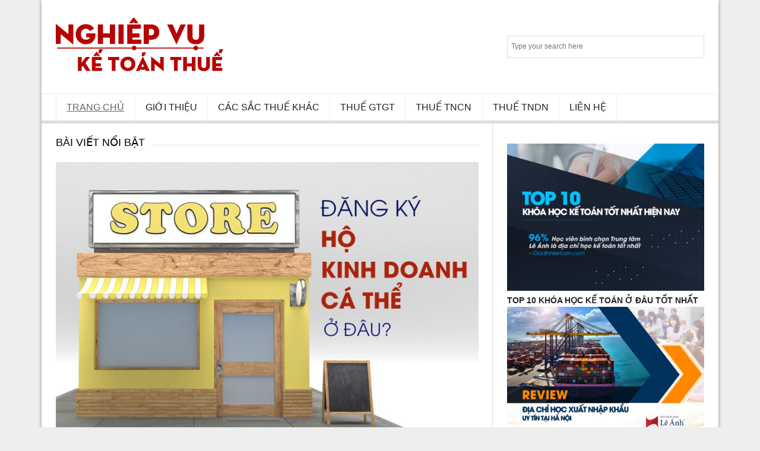

--- FILE ---
content_type: text/html; charset=UTF-8
request_url: https://nghiepvuketoanthue.com/page/11/
body_size: 20156
content:
<!DOCTYPE html>

<!--[if IEMobile 7 ]>
<html lang="vi" prefix="og: http://ogp.me/ns# fb: http://ogp.me/ns/fb# article: http://ogp.me/ns/article#" class="no-js iem7"> <![endif]-->
<!--[if lt IE 7 ]>
<html lang="vi" prefix="og: http://ogp.me/ns# fb: http://ogp.me/ns/fb# article: http://ogp.me/ns/article#" class="no-js ie6 oldie"> <![endif]-->
<!--[if IE 7 ]>
<html lang="vi" prefix="og: http://ogp.me/ns# fb: http://ogp.me/ns/fb# article: http://ogp.me/ns/article#" class="no-js ie7 oldie"> <![endif]-->
<!--[if IE 8 ]>
<html lang="vi" prefix="og: http://ogp.me/ns# fb: http://ogp.me/ns/fb# article: http://ogp.me/ns/article#" class="no-js ie8 oldie"> <![endif]-->
<!--[if (gte IE 9)|(gt IEMobile 7)|!(IEMobile)|!(IE)]><!-->
<html lang="vi" prefix="og: http://ogp.me/ns# fb: http://ogp.me/ns/fb# article: http://ogp.me/ns/article#" class="no-js"><!--<![endif]-->

<head>
	<meta charset="UTF-8">
	<meta name="viewport" content="width=device-width, initial-scale=1">
	<link rel="profile" href="http://gmpg.org/xfn/11">
	
	<title>Nghiệp vụ kế toán thuế - Page 11</title>
<meta name='robots' content='max-image-preview:large' />
	<style>img:is([sizes="auto" i], [sizes^="auto," i]) { contain-intrinsic-size: 3000px 1500px }</style>
	
<!-- SEO Ultimate (http://www.seodesignsolutions.com/wordpress-seo/) -->
	<link rel="canonical" href="https://nghiepvuketoanthue.com/page/11/" />
	<meta name="description" content="Mỗi doanh nghiệp kinh doanh cần có nhân sự chuyên trách, am hiểu về kế toán, thuế, pháp luật để đảm bảo doanh nghiệp thực hiện đúng, đủ các nghĩa vụ kê khai, nộp thuế đúng thời hạn và quy định của pháp luật. Đồng thời, giúp doanh nghiệp phòng ngừa các rủi ro không đáng có trong quá trình hoạt động sản xuất, kinh doanh. Tuy nhiên, việc có nhân sự tốt, am hiểu về kế toán, thuế, pháp luật, nhất là đối với doanh nghiệp vừa và nhỏ là điều không đơn giản. Website Nghiệp Vụ Kế Toán Thuế được thành lập với mục tiêu hỗ trơ nghiệp vụ giúp các bạn kế toán trong quá trình làm việc nhằm đáp ứng nhu cầu công việc trong thời đại 4.0. - Page 11" />
	<meta property="og:type" content="blog" />
	<meta property="og:title" content="Nghiệp vụ kế toán thuế" />
	<meta property="og:description" content="chia sẻ kiến thức" />
	<meta property="og:url" content="https://nghiepvuketoanthue.com/" />
	<meta property="og:site_name" content="Nghiệp vụ kế toán thuế" />
	<meta name="twitter:card" content="summary" />
	<meta name="robots" content="noindex,follow" />
<!-- /SEO Ultimate -->

<link rel='dns-prefetch' href='//fonts.googleapis.com' />
<script type="text/javascript">
/* <![CDATA[ */
window._wpemojiSettings = {"baseUrl":"https:\/\/s.w.org\/images\/core\/emoji\/15.0.3\/72x72\/","ext":".png","svgUrl":"https:\/\/s.w.org\/images\/core\/emoji\/15.0.3\/svg\/","svgExt":".svg","source":{"concatemoji":"https:\/\/nghiepvuketoanthue.com\/wp-includes\/js\/wp-emoji-release.min.js?ver=6.7.4"}};
/*! This file is auto-generated */
!function(i,n){var o,s,e;function c(e){try{var t={supportTests:e,timestamp:(new Date).valueOf()};sessionStorage.setItem(o,JSON.stringify(t))}catch(e){}}function p(e,t,n){e.clearRect(0,0,e.canvas.width,e.canvas.height),e.fillText(t,0,0);var t=new Uint32Array(e.getImageData(0,0,e.canvas.width,e.canvas.height).data),r=(e.clearRect(0,0,e.canvas.width,e.canvas.height),e.fillText(n,0,0),new Uint32Array(e.getImageData(0,0,e.canvas.width,e.canvas.height).data));return t.every(function(e,t){return e===r[t]})}function u(e,t,n){switch(t){case"flag":return n(e,"\ud83c\udff3\ufe0f\u200d\u26a7\ufe0f","\ud83c\udff3\ufe0f\u200b\u26a7\ufe0f")?!1:!n(e,"\ud83c\uddfa\ud83c\uddf3","\ud83c\uddfa\u200b\ud83c\uddf3")&&!n(e,"\ud83c\udff4\udb40\udc67\udb40\udc62\udb40\udc65\udb40\udc6e\udb40\udc67\udb40\udc7f","\ud83c\udff4\u200b\udb40\udc67\u200b\udb40\udc62\u200b\udb40\udc65\u200b\udb40\udc6e\u200b\udb40\udc67\u200b\udb40\udc7f");case"emoji":return!n(e,"\ud83d\udc26\u200d\u2b1b","\ud83d\udc26\u200b\u2b1b")}return!1}function f(e,t,n){var r="undefined"!=typeof WorkerGlobalScope&&self instanceof WorkerGlobalScope?new OffscreenCanvas(300,150):i.createElement("canvas"),a=r.getContext("2d",{willReadFrequently:!0}),o=(a.textBaseline="top",a.font="600 32px Arial",{});return e.forEach(function(e){o[e]=t(a,e,n)}),o}function t(e){var t=i.createElement("script");t.src=e,t.defer=!0,i.head.appendChild(t)}"undefined"!=typeof Promise&&(o="wpEmojiSettingsSupports",s=["flag","emoji"],n.supports={everything:!0,everythingExceptFlag:!0},e=new Promise(function(e){i.addEventListener("DOMContentLoaded",e,{once:!0})}),new Promise(function(t){var n=function(){try{var e=JSON.parse(sessionStorage.getItem(o));if("object"==typeof e&&"number"==typeof e.timestamp&&(new Date).valueOf()<e.timestamp+604800&&"object"==typeof e.supportTests)return e.supportTests}catch(e){}return null}();if(!n){if("undefined"!=typeof Worker&&"undefined"!=typeof OffscreenCanvas&&"undefined"!=typeof URL&&URL.createObjectURL&&"undefined"!=typeof Blob)try{var e="postMessage("+f.toString()+"("+[JSON.stringify(s),u.toString(),p.toString()].join(",")+"));",r=new Blob([e],{type:"text/javascript"}),a=new Worker(URL.createObjectURL(r),{name:"wpTestEmojiSupports"});return void(a.onmessage=function(e){c(n=e.data),a.terminate(),t(n)})}catch(e){}c(n=f(s,u,p))}t(n)}).then(function(e){for(var t in e)n.supports[t]=e[t],n.supports.everything=n.supports.everything&&n.supports[t],"flag"!==t&&(n.supports.everythingExceptFlag=n.supports.everythingExceptFlag&&n.supports[t]);n.supports.everythingExceptFlag=n.supports.everythingExceptFlag&&!n.supports.flag,n.DOMReady=!1,n.readyCallback=function(){n.DOMReady=!0}}).then(function(){return e}).then(function(){var e;n.supports.everything||(n.readyCallback(),(e=n.source||{}).concatemoji?t(e.concatemoji):e.wpemoji&&e.twemoji&&(t(e.twemoji),t(e.wpemoji)))}))}((window,document),window._wpemojiSettings);
/* ]]> */
</script>
<style id='wp-emoji-styles-inline-css' type='text/css'>

	img.wp-smiley, img.emoji {
		display: inline !important;
		border: none !important;
		box-shadow: none !important;
		height: 1em !important;
		width: 1em !important;
		margin: 0 0.07em !important;
		vertical-align: -0.1em !important;
		background: none !important;
		padding: 0 !important;
	}
</style>
<link rel='stylesheet' id='wp-block-library-css' href='https://nghiepvuketoanthue.com/wp-includes/css/dist/block-library/style.min.css?ver=6.7.4' type='text/css' media='all' />
<style id='classic-theme-styles-inline-css' type='text/css'>
/*! This file is auto-generated */
.wp-block-button__link{color:#fff;background-color:#32373c;border-radius:9999px;box-shadow:none;text-decoration:none;padding:calc(.667em + 2px) calc(1.333em + 2px);font-size:1.125em}.wp-block-file__button{background:#32373c;color:#fff;text-decoration:none}
</style>
<style id='global-styles-inline-css' type='text/css'>
:root{--wp--preset--aspect-ratio--square: 1;--wp--preset--aspect-ratio--4-3: 4/3;--wp--preset--aspect-ratio--3-4: 3/4;--wp--preset--aspect-ratio--3-2: 3/2;--wp--preset--aspect-ratio--2-3: 2/3;--wp--preset--aspect-ratio--16-9: 16/9;--wp--preset--aspect-ratio--9-16: 9/16;--wp--preset--color--black: #000000;--wp--preset--color--cyan-bluish-gray: #abb8c3;--wp--preset--color--white: #ffffff;--wp--preset--color--pale-pink: #f78da7;--wp--preset--color--vivid-red: #cf2e2e;--wp--preset--color--luminous-vivid-orange: #ff6900;--wp--preset--color--luminous-vivid-amber: #fcb900;--wp--preset--color--light-green-cyan: #7bdcb5;--wp--preset--color--vivid-green-cyan: #00d084;--wp--preset--color--pale-cyan-blue: #8ed1fc;--wp--preset--color--vivid-cyan-blue: #0693e3;--wp--preset--color--vivid-purple: #9b51e0;--wp--preset--gradient--vivid-cyan-blue-to-vivid-purple: linear-gradient(135deg,rgba(6,147,227,1) 0%,rgb(155,81,224) 100%);--wp--preset--gradient--light-green-cyan-to-vivid-green-cyan: linear-gradient(135deg,rgb(122,220,180) 0%,rgb(0,208,130) 100%);--wp--preset--gradient--luminous-vivid-amber-to-luminous-vivid-orange: linear-gradient(135deg,rgba(252,185,0,1) 0%,rgba(255,105,0,1) 100%);--wp--preset--gradient--luminous-vivid-orange-to-vivid-red: linear-gradient(135deg,rgba(255,105,0,1) 0%,rgb(207,46,46) 100%);--wp--preset--gradient--very-light-gray-to-cyan-bluish-gray: linear-gradient(135deg,rgb(238,238,238) 0%,rgb(169,184,195) 100%);--wp--preset--gradient--cool-to-warm-spectrum: linear-gradient(135deg,rgb(74,234,220) 0%,rgb(151,120,209) 20%,rgb(207,42,186) 40%,rgb(238,44,130) 60%,rgb(251,105,98) 80%,rgb(254,248,76) 100%);--wp--preset--gradient--blush-light-purple: linear-gradient(135deg,rgb(255,206,236) 0%,rgb(152,150,240) 100%);--wp--preset--gradient--blush-bordeaux: linear-gradient(135deg,rgb(254,205,165) 0%,rgb(254,45,45) 50%,rgb(107,0,62) 100%);--wp--preset--gradient--luminous-dusk: linear-gradient(135deg,rgb(255,203,112) 0%,rgb(199,81,192) 50%,rgb(65,88,208) 100%);--wp--preset--gradient--pale-ocean: linear-gradient(135deg,rgb(255,245,203) 0%,rgb(182,227,212) 50%,rgb(51,167,181) 100%);--wp--preset--gradient--electric-grass: linear-gradient(135deg,rgb(202,248,128) 0%,rgb(113,206,126) 100%);--wp--preset--gradient--midnight: linear-gradient(135deg,rgb(2,3,129) 0%,rgb(40,116,252) 100%);--wp--preset--font-size--small: 13px;--wp--preset--font-size--medium: 20px;--wp--preset--font-size--large: 36px;--wp--preset--font-size--x-large: 42px;--wp--preset--spacing--20: 0.44rem;--wp--preset--spacing--30: 0.67rem;--wp--preset--spacing--40: 1rem;--wp--preset--spacing--50: 1.5rem;--wp--preset--spacing--60: 2.25rem;--wp--preset--spacing--70: 3.38rem;--wp--preset--spacing--80: 5.06rem;--wp--preset--shadow--natural: 6px 6px 9px rgba(0, 0, 0, 0.2);--wp--preset--shadow--deep: 12px 12px 50px rgba(0, 0, 0, 0.4);--wp--preset--shadow--sharp: 6px 6px 0px rgba(0, 0, 0, 0.2);--wp--preset--shadow--outlined: 6px 6px 0px -3px rgba(255, 255, 255, 1), 6px 6px rgba(0, 0, 0, 1);--wp--preset--shadow--crisp: 6px 6px 0px rgba(0, 0, 0, 1);}:where(.is-layout-flex){gap: 0.5em;}:where(.is-layout-grid){gap: 0.5em;}body .is-layout-flex{display: flex;}.is-layout-flex{flex-wrap: wrap;align-items: center;}.is-layout-flex > :is(*, div){margin: 0;}body .is-layout-grid{display: grid;}.is-layout-grid > :is(*, div){margin: 0;}:where(.wp-block-columns.is-layout-flex){gap: 2em;}:where(.wp-block-columns.is-layout-grid){gap: 2em;}:where(.wp-block-post-template.is-layout-flex){gap: 1.25em;}:where(.wp-block-post-template.is-layout-grid){gap: 1.25em;}.has-black-color{color: var(--wp--preset--color--black) !important;}.has-cyan-bluish-gray-color{color: var(--wp--preset--color--cyan-bluish-gray) !important;}.has-white-color{color: var(--wp--preset--color--white) !important;}.has-pale-pink-color{color: var(--wp--preset--color--pale-pink) !important;}.has-vivid-red-color{color: var(--wp--preset--color--vivid-red) !important;}.has-luminous-vivid-orange-color{color: var(--wp--preset--color--luminous-vivid-orange) !important;}.has-luminous-vivid-amber-color{color: var(--wp--preset--color--luminous-vivid-amber) !important;}.has-light-green-cyan-color{color: var(--wp--preset--color--light-green-cyan) !important;}.has-vivid-green-cyan-color{color: var(--wp--preset--color--vivid-green-cyan) !important;}.has-pale-cyan-blue-color{color: var(--wp--preset--color--pale-cyan-blue) !important;}.has-vivid-cyan-blue-color{color: var(--wp--preset--color--vivid-cyan-blue) !important;}.has-vivid-purple-color{color: var(--wp--preset--color--vivid-purple) !important;}.has-black-background-color{background-color: var(--wp--preset--color--black) !important;}.has-cyan-bluish-gray-background-color{background-color: var(--wp--preset--color--cyan-bluish-gray) !important;}.has-white-background-color{background-color: var(--wp--preset--color--white) !important;}.has-pale-pink-background-color{background-color: var(--wp--preset--color--pale-pink) !important;}.has-vivid-red-background-color{background-color: var(--wp--preset--color--vivid-red) !important;}.has-luminous-vivid-orange-background-color{background-color: var(--wp--preset--color--luminous-vivid-orange) !important;}.has-luminous-vivid-amber-background-color{background-color: var(--wp--preset--color--luminous-vivid-amber) !important;}.has-light-green-cyan-background-color{background-color: var(--wp--preset--color--light-green-cyan) !important;}.has-vivid-green-cyan-background-color{background-color: var(--wp--preset--color--vivid-green-cyan) !important;}.has-pale-cyan-blue-background-color{background-color: var(--wp--preset--color--pale-cyan-blue) !important;}.has-vivid-cyan-blue-background-color{background-color: var(--wp--preset--color--vivid-cyan-blue) !important;}.has-vivid-purple-background-color{background-color: var(--wp--preset--color--vivid-purple) !important;}.has-black-border-color{border-color: var(--wp--preset--color--black) !important;}.has-cyan-bluish-gray-border-color{border-color: var(--wp--preset--color--cyan-bluish-gray) !important;}.has-white-border-color{border-color: var(--wp--preset--color--white) !important;}.has-pale-pink-border-color{border-color: var(--wp--preset--color--pale-pink) !important;}.has-vivid-red-border-color{border-color: var(--wp--preset--color--vivid-red) !important;}.has-luminous-vivid-orange-border-color{border-color: var(--wp--preset--color--luminous-vivid-orange) !important;}.has-luminous-vivid-amber-border-color{border-color: var(--wp--preset--color--luminous-vivid-amber) !important;}.has-light-green-cyan-border-color{border-color: var(--wp--preset--color--light-green-cyan) !important;}.has-vivid-green-cyan-border-color{border-color: var(--wp--preset--color--vivid-green-cyan) !important;}.has-pale-cyan-blue-border-color{border-color: var(--wp--preset--color--pale-cyan-blue) !important;}.has-vivid-cyan-blue-border-color{border-color: var(--wp--preset--color--vivid-cyan-blue) !important;}.has-vivid-purple-border-color{border-color: var(--wp--preset--color--vivid-purple) !important;}.has-vivid-cyan-blue-to-vivid-purple-gradient-background{background: var(--wp--preset--gradient--vivid-cyan-blue-to-vivid-purple) !important;}.has-light-green-cyan-to-vivid-green-cyan-gradient-background{background: var(--wp--preset--gradient--light-green-cyan-to-vivid-green-cyan) !important;}.has-luminous-vivid-amber-to-luminous-vivid-orange-gradient-background{background: var(--wp--preset--gradient--luminous-vivid-amber-to-luminous-vivid-orange) !important;}.has-luminous-vivid-orange-to-vivid-red-gradient-background{background: var(--wp--preset--gradient--luminous-vivid-orange-to-vivid-red) !important;}.has-very-light-gray-to-cyan-bluish-gray-gradient-background{background: var(--wp--preset--gradient--very-light-gray-to-cyan-bluish-gray) !important;}.has-cool-to-warm-spectrum-gradient-background{background: var(--wp--preset--gradient--cool-to-warm-spectrum) !important;}.has-blush-light-purple-gradient-background{background: var(--wp--preset--gradient--blush-light-purple) !important;}.has-blush-bordeaux-gradient-background{background: var(--wp--preset--gradient--blush-bordeaux) !important;}.has-luminous-dusk-gradient-background{background: var(--wp--preset--gradient--luminous-dusk) !important;}.has-pale-ocean-gradient-background{background: var(--wp--preset--gradient--pale-ocean) !important;}.has-electric-grass-gradient-background{background: var(--wp--preset--gradient--electric-grass) !important;}.has-midnight-gradient-background{background: var(--wp--preset--gradient--midnight) !important;}.has-small-font-size{font-size: var(--wp--preset--font-size--small) !important;}.has-medium-font-size{font-size: var(--wp--preset--font-size--medium) !important;}.has-large-font-size{font-size: var(--wp--preset--font-size--large) !important;}.has-x-large-font-size{font-size: var(--wp--preset--font-size--x-large) !important;}
:where(.wp-block-post-template.is-layout-flex){gap: 1.25em;}:where(.wp-block-post-template.is-layout-grid){gap: 1.25em;}
:where(.wp-block-columns.is-layout-flex){gap: 2em;}:where(.wp-block-columns.is-layout-grid){gap: 2em;}
:root :where(.wp-block-pullquote){font-size: 1.5em;line-height: 1.6;}
</style>
<link rel='stylesheet' id='kk-star-ratings-css' href='https://nghiepvuketoanthue.com/wp-content/plugins/kk-star-ratings/src/core/public/css/kk-star-ratings.min.css?ver=5.4.10.1' type='text/css' media='all' />
<link rel='stylesheet' id='contact-form-7-css' href='https://nghiepvuketoanthue.com/wp-content/plugins/contact-form-7/includes/css/styles.css?ver=6.0.1' type='text/css' media='all' />
<link rel='stylesheet' id='toc-screen-css' href='https://nghiepvuketoanthue.com/wp-content/plugins/table-of-contents-plus/screen.min.css?ver=2411.1' type='text/css' media='all' />
<style id='toc-screen-inline-css' type='text/css'>
div#toc_container {width: 100%;}div#toc_container ul li {font-size: 100%;}
</style>
<link rel='stylesheet' id='font-awesome-css' href='https://nghiepvuketoanthue.com/wp-content/themes/nghiepvuktthue/css/font-awesome.min.css?ver=6.7.4' type='text/css' media='all' />
<link rel='stylesheet' id='lightly-style-css' href='https://nghiepvuketoanthue.com/wp-content/themes/nghiepvuktthue/style.css?ver=6.7.4' type='text/css' media='all' />
<!--[if lt IE 8]>
<link rel='stylesheet' id='lightly-ie-css' href='https://nghiepvuketoanthue.com/wp-content/themes/nghiepvuktthue/css/ie.css?ver=6.7.4' type='text/css' media='all' />
<![endif]-->
<link rel='stylesheet' id='google-font-lato-css' href='http://fonts.googleapis.com/css?family=Lato%3A100%2C100italic%2C300%2C300italic%2C400%2C400italic%2C700%2C700italic%2C900%2C900italic&#038;ver=6.7.4' type='text/css' media='all' />
<link rel='stylesheet' id='google-font-copse-css' href='http://fonts.googleapis.com/css?family=Copse%3A400&#038;ver=6.7.4' type='text/css' media='all' />
<script type="text/javascript" src="https://nghiepvuketoanthue.com/wp-includes/js/jquery/jquery.min.js?ver=3.7.1" id="jquery-core-js"></script>
<script type="text/javascript" src="https://nghiepvuketoanthue.com/wp-includes/js/jquery/jquery-migrate.min.js?ver=3.4.1" id="jquery-migrate-js"></script>
<!--[if lt IE 9]>
<script type="text/javascript" src="https://nghiepvuketoanthue.com/wp-content/themes/nghiepvuktthue/js/vendor/html5shiv.min.js?ver=20160722" id="html5shiv-js"></script>
<![endif]-->
<!--[if lt IE 9]>
<script type="text/javascript" src="https://nghiepvuketoanthue.com/wp-content/themes/nghiepvuktthue/js/vendor/selectivizr.min.js?ver=20160722" id="selectivizr-js"></script>
<![endif]-->
<!--[if lt IE 9]>
<script type="text/javascript" src="https://nghiepvuketoanthue.com/wp-content/themes/nghiepvuktthue/js/vendor/respond.min.js?ver=20160722" id="respond-js"></script>
<![endif]-->
<link rel="https://api.w.org/" href="https://nghiepvuketoanthue.com/wp-json/" /><link rel="EditURI" type="application/rsd+xml" title="RSD" href="https://nghiepvuketoanthue.com/xmlrpc.php?rsd" />
<style>/* CSS added by WP Meta and Date Remover*/.entry-meta {display:none !important;}
	.home .entry-meta { display: none; }
	.entry-footer {display:none !important;}
	.home .entry-footer { display: none; }</style><style>/* CSS added by WP Meta and Date Remover*/.entry-meta {display:none !important;}
	.home .entry-meta { display: none; }
	.entry-footer {display:none !important;}
	.home .entry-footer { display: none; }</style><!-- Google Tag Manager -->
<script>(function(w,d,s,l,i){w[l]=w[l]||[];w[l].push({'gtm.start':
new Date().getTime(),event:'gtm.js'});var f=d.getElementsByTagName(s)[0],
j=d.createElement(s),dl=l!='dataLayer'?'&l='+l:'';j.async=true;j.src=
'https://www.googletagmanager.com/gtm.js?id='+i+dl;f.parentNode.insertBefore(j,f);
})(window,document,'script','dataLayer','GTM-5GJ2258');</script>
<!-- End Google Tag Manager -->

<meta name="google-site-verification" content="6HWLWEyVx0bf4N1UUgED2t1r6w1zJPXrwOwdVqlH6i8" />

<script async src="https://pagead2.googlesyndication.com/pagead/js/adsbygoogle.js?client=ca-pub-2115231044305053"
     crossorigin="anonymous"></script>
<style type="text/css">.recentcomments a{display:inline !important;padding:0 !important;margin:0 !important;}</style><style type="text/css" id="custom-background-css">
body.custom-background { background-color: #eeeeee; }
</style>
	<link rel="icon" href="https://nghiepvuketoanthue.com/wp-content/uploads/2018/08/cropped-123-32x32.jpg" sizes="32x32" />
<link rel="icon" href="https://nghiepvuketoanthue.com/wp-content/uploads/2018/08/cropped-123-192x192.jpg" sizes="192x192" />
<link rel="apple-touch-icon" href="https://nghiepvuketoanthue.com/wp-content/uploads/2018/08/cropped-123-180x180.jpg" />
<meta name="msapplication-TileImage" content="https://nghiepvuketoanthue.com/wp-content/uploads/2018/08/cropped-123-270x270.jpg" />
</head>

<body class="home blog paged custom-background wp-custom-logo paged-11 chrome">

<div id="container">

	<header class="header wrap" role="banner">
		<div id="inner-header" class="clearfix">
			<p id="logo" class="site-branding col480 left h1">
				<a href="https://nghiepvuketoanthue.com/" class="custom-logo-link" rel="home"><img width="282" height="90" src="https://nghiepvuketoanthue.com/wp-content/uploads/2021/05/logo-nghiep-vu-ke-toan-thue.png" class="custom-logo" alt="Logo nghiệp vụ kế toán thuế" decoding="async" /></a></p>

							<div id="search-header" class="col300 right">
					<form role="search" method="get" id="searchform" action="https://nghiepvuketoanthue.com/" >
    <label class="screen-reader-text" for="s">Search for:</label>
    <input type="text" value="" name="s" id="s" placeholder="Type your search here" />
    <button type="submit" id="searchsubmit" ><span class="screen-reader-text">Search</span></button>
    </form>				</div>
					</div>

					<nav class="primary-nav clearfix" role="navigation">
				<div class="primary-menu col940 clearfix"><ul id="menu-trang-chu" class="menu"><li id="menu-item-340" class="menu-item menu-item-type-custom menu-item-object-custom current-menu-item menu-item-home menu-item-340"><a href="https://nghiepvuketoanthue.com/">TRANG CHỦ</a></li>
<li id="menu-item-2081" class="menu-item menu-item-type-post_type menu-item-object-page menu-item-2081"><a href="https://nghiepvuketoanthue.com/gioi-thieu/">GIỚI THIỆU</a></li>
<li id="menu-item-9" class="menu-item menu-item-type-taxonomy menu-item-object-category menu-item-9"><a href="https://nghiepvuketoanthue.com/cac-sac-thue-khac/">CÁC SẮC THUẾ KHÁC</a></li>
<li id="menu-item-10" class="menu-item menu-item-type-taxonomy menu-item-object-category menu-item-10"><a href="https://nghiepvuketoanthue.com/thue-gtgt/">THUẾ GTGT</a></li>
<li id="menu-item-11" class="menu-item menu-item-type-taxonomy menu-item-object-category menu-item-11"><a href="https://nghiepvuketoanthue.com/thue-tncn/">THUẾ TNCN</a></li>
<li id="menu-item-12" class="menu-item menu-item-type-taxonomy menu-item-object-category menu-item-12"><a href="https://nghiepvuketoanthue.com/thue-tndn/">THUẾ TNDN</a></li>
<li id="menu-item-2469" class="menu-item menu-item-type-post_type menu-item-object-page menu-item-2469"><a href="https://nghiepvuketoanthue.com/lien-he/">LIÊN HỆ</a></li>
</ul></div>			</nav>
			</header>

	<div id="content">
		<div id="inner-content" class="wrap clearfix">

			
			<div id="main" class="col620 clearfix" role="main">
									<div id="featured-posts">
							<div class="custom-loop clearfix">
					<h4 class="widgettitle"><span>BÀI VIẾT NỔI BẬT</span></h4>
				<div class="loop-items clearfix">
										<article class="item item-0 clearfix" role="article">

											<a href="https://nghiepvuketoanthue.com/dang-ky-ho-kinh-doanh-ca-the/" title="Đăng Ký Hộ Kinh Doanh Cá Thể Ở Đâu? Như Thế Nào?"
						   class="carousel-thumb"><img width="800" height="600" src="https://nghiepvuketoanthue.com/wp-content/uploads/2023/08/dang-ky-ho-kinh-doanh-ca-the.jpg" class="attachment-full size-full wp-post-image" alt="đăng ký hộ kinh doanh cá thể" decoding="async" fetchpriority="high" srcset="https://nghiepvuketoanthue.com/wp-content/uploads/2023/08/dang-ky-ho-kinh-doanh-ca-the.jpg 800w, https://nghiepvuketoanthue.com/wp-content/uploads/2023/08/dang-ky-ho-kinh-doanh-ca-the-768x576.jpg 768w, https://nghiepvuketoanthue.com/wp-content/uploads/2023/08/dang-ky-ho-kinh-doanh-ca-the-320x240.jpg 320w" sizes="(max-width: 800px) 100vw, 800px" /></a>
										<header>
						<h3 class="post-title h1"><a href="https://nghiepvuketoanthue.com/dang-ky-ho-kinh-doanh-ca-the/"
						                                                           rel="bookmark"
						                                                           title="Đăng Ký Hộ Kinh Doanh Cá Thể Ở Đâu? Như Thế Nào?">Đăng Ký Hộ Kinh Doanh Cá Thể Ở Đâu? Như Thế Nào?</a>
						</h3>
						<p class="meta">
							<time
								datetime=""></time>
							, <a href="https://nghiepvuketoanthue.com/author/banquantri/" title="Đăng bởi " rel="author"></a></p>

					</header>
				</article>
								<article class="item item-1 clearfix" role="article">

											<a href="https://nghiepvuketoanthue.com/mau-bao-cao-noi-bo/" title="Báo Cáo Nội Bộ Là Gì? Tổng Hợp Mẫu Báo Cáo Nội Bộ Công Ty"
						   class="carousel-thumb"><img width="800" height="600" src="https://nghiepvuketoanthue.com/wp-content/uploads/2023/08/bao-cao-noi-bo-la-gi.jpg" class="attachment-full size-full wp-post-image" alt="báo cáo nội bộ là gì" decoding="async" srcset="https://nghiepvuketoanthue.com/wp-content/uploads/2023/08/bao-cao-noi-bo-la-gi.jpg 800w, https://nghiepvuketoanthue.com/wp-content/uploads/2023/08/bao-cao-noi-bo-la-gi-768x576.jpg 768w, https://nghiepvuketoanthue.com/wp-content/uploads/2023/08/bao-cao-noi-bo-la-gi-320x240.jpg 320w" sizes="(max-width: 800px) 100vw, 800px" /></a>
										<header>
						<h3 class="post-title h1"><a href="https://nghiepvuketoanthue.com/mau-bao-cao-noi-bo/"
						                                                           rel="bookmark"
						                                                           title="Báo Cáo Nội Bộ Là Gì? Tổng Hợp Mẫu Báo Cáo Nội Bộ Công Ty">Báo Cáo Nội Bộ Là Gì? Tổng Hợp Mẫu Báo Cáo Nội Bộ Công Ty</a>
						</h3>
						<p class="meta">
							<time
								datetime=""></time>
							, <a href="https://nghiepvuketoanthue.com/author/banquantri/" title="Đăng bởi " rel="author"></a></p>

					</header>
				</article>
								<article class="item item-2 clearfix" role="article">

											<a href="https://nghiepvuketoanthue.com/mau-giay-nop-tien-vao-ngan-sach-nha-nuoc/" title="Mẫu Giấy Nộp Tiền Vào Ngân Sách Nhà Nước Mới Nhất"
						   class="carousel-thumb"><img width="800" height="600" src="https://nghiepvuketoanthue.com/wp-content/uploads/2023/07/mau-giay-nop-tien-vao-ngan-sach-nha-nuoc.jpg" class="attachment-full size-full wp-post-image" alt="Mẫu giấy nộp tiền vào ngân sách nhà nước" decoding="async" srcset="https://nghiepvuketoanthue.com/wp-content/uploads/2023/07/mau-giay-nop-tien-vao-ngan-sach-nha-nuoc.jpg 800w, https://nghiepvuketoanthue.com/wp-content/uploads/2023/07/mau-giay-nop-tien-vao-ngan-sach-nha-nuoc-768x576.jpg 768w, https://nghiepvuketoanthue.com/wp-content/uploads/2023/07/mau-giay-nop-tien-vao-ngan-sach-nha-nuoc-320x240.jpg 320w" sizes="(max-width: 800px) 100vw, 800px" /></a>
										<header>
						<h3 class="post-title h1"><a href="https://nghiepvuketoanthue.com/mau-giay-nop-tien-vao-ngan-sach-nha-nuoc/"
						                                                           rel="bookmark"
						                                                           title="Mẫu Giấy Nộp Tiền Vào Ngân Sách Nhà Nước Mới Nhất">Mẫu Giấy Nộp Tiền Vào Ngân Sách Nhà Nước Mới Nhất</a>
						</h3>
						<p class="meta">
							<time
								datetime=""></time>
							, <a href="https://nghiepvuketoanthue.com/author/banquantri/" title="Đăng bởi " rel="author"></a></p>

					</header>
				</article>
								<article class="item item-3 clearfix" role="article">

											<a href="https://nghiepvuketoanthue.com/review-khoa-hoc-ke-toan-tong-hop-tai-ha-noi-tphcm-tot-nhat/" title="Review Khóa Học Kế Toán Tổng Hợp Tại Hà Nội TPHCM Tốt Nhất"
						   class="carousel-thumb"><img width="800" height="600" src="https://nghiepvuketoanthue.com/wp-content/uploads/2021/10/review-khoa-hoc-ke-toan-tong-hop-tai-ha-noi-tphcm-tot-nhat.jpg" class="attachment-full size-full wp-post-image" alt="Review Khóa Học Kế Toán Tổng Hợp Tốt Nhất Hà Nội và TPHCM" decoding="async" srcset="https://nghiepvuketoanthue.com/wp-content/uploads/2021/10/review-khoa-hoc-ke-toan-tong-hop-tai-ha-noi-tphcm-tot-nhat.jpg 800w, https://nghiepvuketoanthue.com/wp-content/uploads/2021/10/review-khoa-hoc-ke-toan-tong-hop-tai-ha-noi-tphcm-tot-nhat-768x576.jpg 768w, https://nghiepvuketoanthue.com/wp-content/uploads/2021/10/review-khoa-hoc-ke-toan-tong-hop-tai-ha-noi-tphcm-tot-nhat-320x240.jpg 320w" sizes="(max-width: 800px) 100vw, 800px" /></a>
										<header>
						<h3 class="post-title h1"><a href="https://nghiepvuketoanthue.com/review-khoa-hoc-ke-toan-tong-hop-tai-ha-noi-tphcm-tot-nhat/"
						                                                           rel="bookmark"
						                                                           title="Review Khóa Học Kế Toán Tổng Hợp Tại Hà Nội TPHCM Tốt Nhất">Review Khóa Học Kế Toán Tổng Hợp Tại Hà Nội TPHCM Tốt Nhất</a>
						</h3>
						<p class="meta">
							<time
								datetime=""></time>
							, <a href="https://nghiepvuketoanthue.com/author/banquantri/" title="Đăng bởi " rel="author"></a></p>

					</header>
				</article>
								<article class="item item-4 clearfix" role="article">

											<a href="https://nghiepvuketoanthue.com/hoc-ke-toan-tong-hop-thuc-hanh-online-o-dau-tot/" title="Học kế toán tổng hợp thực hành Online ở đâu tốt"
						   class="carousel-thumb"><img width="696" height="418" src="https://nghiepvuketoanthue.com/wp-content/uploads/2020/04/khoa-hoc-ke-toan-online-7.jpg" class="attachment-full size-full wp-post-image" alt="Học kế toán tổng hợp thực hành online ở đâu tốt" decoding="async" srcset="https://nghiepvuketoanthue.com/wp-content/uploads/2020/04/khoa-hoc-ke-toan-online-7.jpg 696w, https://nghiepvuketoanthue.com/wp-content/uploads/2020/04/khoa-hoc-ke-toan-online-7-300x180.jpg 300w" sizes="(max-width: 696px) 100vw, 696px" /></a>
										<header>
						<h3 class="post-title h1"><a href="https://nghiepvuketoanthue.com/hoc-ke-toan-tong-hop-thuc-hanh-online-o-dau-tot/"
						                                                           rel="bookmark"
						                                                           title="Học kế toán tổng hợp thực hành Online ở đâu tốt">Học kế toán tổng hợp thực hành Online ở đâu tốt</a>
						</h3>
						<p class="meta">
							<time
								datetime=""></time>
							, <a href="https://nghiepvuketoanthue.com/author/banquantri/" title="Đăng bởi " rel="author"></a></p>

					</header>
				</article>
						</div>
					<nav class="clearfix">
				<a href="#" class="slider-prev"><span>&larr;</span></a>
				<a href="#" class="nav-index"><span>1</span></a><a href="#" class="nav-index"><span>2</span></a><a href="#" class="nav-index"><span>3</span></a><a href="#" class="nav-index"><span>4</span></a><a href="#" class="nav-index"><span>5</span></a>				<a href="#" class="slider-next"><span>&rarr;</span></a>
			</nav>
		
	</div>
						</div>
					
				<h4 class="widgettitle"><span>Recent Posts</span></h4>

										
						<article id="post-119" class="clearfix default-post post-119 post type-post status-publish format-standard has-post-thumbnail hentry category-thue-gtgt" role="article">

			<a href="https://nghiepvuketoanthue.com/thu-tuc-huy-hoa-don-gtgt-theo-thong-tu-39-2014/" title="Thủ tục hủy hóa đơn GTGT theo thông tư 39/2014"
		   class="home-thumb"><img width="300" height="200" src="https://nghiepvuketoanthue.com/wp-content/uploads/2018/08/HĐGTGT-300x200.png" class="attachment-post-thumbnail size-post-thumbnail wp-post-image" alt="Thủ tục hủy hóa đơn GTGT theo thông tư 96/2014" decoding="async" loading="lazy" srcset="https://nghiepvuketoanthue.com/wp-content/uploads/2018/08/HĐGTGT-300x200.png 300w, https://nghiepvuketoanthue.com/wp-content/uploads/2018/08/HĐGTGT.png 600w" sizes="auto, (max-width: 300px) 100vw, 300px" /></a>
	
	<header>
		<h2 class="post-title"><a href="https://nghiepvuketoanthue.com/thu-tuc-huy-hoa-don-gtgt-theo-thong-tu-39-2014/" rel="bookmark"
		                          title="Thủ tục hủy hóa đơn GTGT theo thông tư 39/2014">Thủ tục hủy hóa đơn GTGT theo thông tư 39/2014</a>
		</h2>
		<p class="meta">
			<time
				datetime=""></time>
			, <a href="https://nghiepvuketoanthue.com/author/banquantri/" title="Đăng bởi " rel="author"></a>			, <a href="https://nghiepvuketoanthue.com/thu-tuc-huy-hoa-don-gtgt-theo-thong-tu-39-2014/#respond">No Comment</a>		</p>
	</header>

	<section class="post_content clearfix">
		<p>Theo thông tư 39/2014 có những quy định nào về hủy hóa đơn GTGT. Thủ tục hủy hóa đơn GTGT như thế nào. Các bạn cùng tham khảo chi tiết qua bài viết sau nhé.&#038;hellip</p>

		<p class="read-more"><a
				href="https://nghiepvuketoanthue.com/thu-tuc-huy-hoa-don-gtgt-theo-thong-tu-39-2014/">Read Post &rarr;</a>
		</p>
	</section>

</article>
											
						<article id="post-106" class="clearfix default-post post-106 post type-post status-publish format-standard has-post-thumbnail hentry category-thue-gtgt" role="article">

			<a href="https://nghiepvuketoanthue.com/quy-trinh-hoan-thue-dien-tu/" title="Quy trình hoàn thuế điện tử theo quy định chuẩn nhất"
		   class="home-thumb"><img width="300" height="200" src="https://nghiepvuketoanthue.com/wp-content/uploads/2018/08/hoan-thue-gtgt-1-300x200.png" class="attachment-post-thumbnail size-post-thumbnail wp-post-image" alt="" decoding="async" loading="lazy" srcset="https://nghiepvuketoanthue.com/wp-content/uploads/2018/08/hoan-thue-gtgt-1-300x200.png 300w, https://nghiepvuketoanthue.com/wp-content/uploads/2018/08/hoan-thue-gtgt-1.png 600w" sizes="auto, (max-width: 300px) 100vw, 300px" /></a>
	
	<header>
		<h2 class="post-title"><a href="https://nghiepvuketoanthue.com/quy-trinh-hoan-thue-dien-tu/" rel="bookmark"
		                          title="Quy trình hoàn thuế điện tử theo quy định chuẩn nhất">Quy trình hoàn thuế điện tử theo quy định chuẩn nhất</a>
		</h2>
		<p class="meta">
			<time
				datetime=""></time>
			, <a href="https://nghiepvuketoanthue.com/author/banquantri/" title="Đăng bởi " rel="author"></a>			, <a href="https://nghiepvuketoanthue.com/quy-trinh-hoan-thue-dien-tu/#respond">No Comment</a>		</p>
	</header>

	<section class="post_content clearfix">
		<p>Từ ngày 01/5/2017, việc tiếp nhận hồ sơ hoàn thuế GTGT được thực hiện bằng phương thức điện tử được áp dụng trong cả nước theo quyết định 710/QD-BTC. Do đó, quy trình hoàn thuế&#038;hellip</p>

		<p class="read-more"><a
				href="https://nghiepvuketoanthue.com/quy-trinh-hoan-thue-dien-tu/">Read Post &rarr;</a>
		</p>
	</section>

</article>
											
						<article id="post-99" class="clearfix default-post post-99 post type-post status-publish format-standard has-post-thumbnail hentry category-cac-sac-thue-khac tag-mat-hang-danh-thue-ttdb tag-thue-tieu-thu-dac-biet" role="article">

			<a href="https://nghiepvuketoanthue.com/doi-tuong-chiu-thue-tieu-thu-dac-biet/" title="Đối tượng chịu thuế tiêu thụ đặc biệt"
		   class="home-thumb"><img width="300" height="200" src="https://nghiepvuketoanthue.com/wp-content/uploads/2018/08/TTĐB-300x200.png" class="attachment-post-thumbnail size-post-thumbnail wp-post-image" alt="" decoding="async" loading="lazy" srcset="https://nghiepvuketoanthue.com/wp-content/uploads/2018/08/TTĐB-300x200.png 300w, https://nghiepvuketoanthue.com/wp-content/uploads/2018/08/TTĐB.png 600w" sizes="auto, (max-width: 300px) 100vw, 300px" /></a>
	
	<header>
		<h2 class="post-title"><a href="https://nghiepvuketoanthue.com/doi-tuong-chiu-thue-tieu-thu-dac-biet/" rel="bookmark"
		                          title="Đối tượng chịu thuế tiêu thụ đặc biệt">Đối tượng chịu thuế tiêu thụ đặc biệt</a>
		</h2>
		<p class="meta">
			<time
				datetime=""></time>
			, <a href="https://nghiepvuketoanthue.com/author/banquantri/" title="Đăng bởi " rel="author"></a>			, <a href="https://nghiepvuketoanthue.com/doi-tuong-chiu-thue-tieu-thu-dac-biet/#respond">No Comment</a>		</p>
	</header>

	<section class="post_content clearfix">
		<p>Trong bài viết này Nghiệp vụ kế toán thuế sẽ giúp các bạn nắm rõ những khái niệm về thuế tiêu thụ đặc biệt, đối tượng chịu thuế tiêu thụ đặc biệt. I. Thuế tiêu&#038;hellip</p>

		<p class="read-more"><a
				href="https://nghiepvuketoanthue.com/doi-tuong-chiu-thue-tieu-thu-dac-biet/">Read Post &rarr;</a>
		</p>
	</section>

</article>
											
						<article id="post-87" class="clearfix default-post post-87 post type-post status-publish format-standard has-post-thumbnail hentry category-thue-gtgt tag-doi-tuong-khong-chiu-thue-gtgt" role="article">

			<a href="https://nghiepvuketoanthue.com/doi-tuong-khong-chiu-thue-gia-tri-gia-tang-moi-nhat/" title="Đối tượng không chịu thuế giá trị gia tăng mới nhất"
		   class="home-thumb"><img width="300" height="200" src="https://nghiepvuketoanthue.com/wp-content/uploads/2018/08/Không-chịu-thuế-300x200.png" class="attachment-post-thumbnail size-post-thumbnail wp-post-image" alt="Đối tượng không chịu thuế GTGT mới nhất" decoding="async" loading="lazy" srcset="https://nghiepvuketoanthue.com/wp-content/uploads/2018/08/Không-chịu-thuế-300x200.png 300w, https://nghiepvuketoanthue.com/wp-content/uploads/2018/08/Không-chịu-thuế.png 600w" sizes="auto, (max-width: 300px) 100vw, 300px" /></a>
	
	<header>
		<h2 class="post-title"><a href="https://nghiepvuketoanthue.com/doi-tuong-khong-chiu-thue-gia-tri-gia-tang-moi-nhat/" rel="bookmark"
		                          title="Đối tượng không chịu thuế giá trị gia tăng mới nhất">Đối tượng không chịu thuế giá trị gia tăng mới nhất</a>
		</h2>
		<p class="meta">
			<time
				datetime=""></time>
			, <a href="https://nghiepvuketoanthue.com/author/banquantri/" title="Đăng bởi " rel="author"></a>			, <a href="https://nghiepvuketoanthue.com/doi-tuong-khong-chiu-thue-gia-tri-gia-tang-moi-nhat/#respond">No Comment</a>		</p>
	</header>

	<section class="post_content clearfix">
		<p>Ngoài việc xác định những đối tượng chịu thuế giá trị gia tăng, Nhà nước cũng có những quy định về đối tượng không chịu thuế GTGT, những quy định này được cập nhật và&#038;hellip</p>

		<p class="read-more"><a
				href="https://nghiepvuketoanthue.com/doi-tuong-khong-chiu-thue-gia-tri-gia-tang-moi-nhat/">Read Post &rarr;</a>
		</p>
	</section>

</article>
											
						<article id="post-83" class="clearfix default-post post-83 post type-post status-publish format-standard has-post-thumbnail hentry category-thue-tndn" role="article">

			<a href="https://nghiepvuketoanthue.com/quy-dinh-thue-thu-nhap-doanh-nghiep-tndn-moi-nhat/" title="Quy định thuế thu nhập doanh nghiệp (TNDN) mới nhất"
		   class="home-thumb"><img width="300" height="200" src="https://nghiepvuketoanthue.com/wp-content/uploads/2018/08/thue-thu-nhap-doanh-nghiep-300x200.jpg" class="attachment-post-thumbnail size-post-thumbnail wp-post-image" alt="Thuế thu nhập doanh nghiệp" decoding="async" loading="lazy" srcset="https://nghiepvuketoanthue.com/wp-content/uploads/2018/08/thue-thu-nhap-doanh-nghiep-300x200.jpg 300w, https://nghiepvuketoanthue.com/wp-content/uploads/2018/08/thue-thu-nhap-doanh-nghiep.jpg 600w" sizes="auto, (max-width: 300px) 100vw, 300px" /></a>
	
	<header>
		<h2 class="post-title"><a href="https://nghiepvuketoanthue.com/quy-dinh-thue-thu-nhap-doanh-nghiep-tndn-moi-nhat/" rel="bookmark"
		                          title="Quy định thuế thu nhập doanh nghiệp (TNDN) mới nhất">Quy định thuế thu nhập doanh nghiệp (TNDN) mới nhất</a>
		</h2>
		<p class="meta">
			<time
				datetime=""></time>
			, <a href="https://nghiepvuketoanthue.com/author/banquantri/" title="Đăng bởi " rel="author"></a>			, <a href="https://nghiepvuketoanthue.com/quy-dinh-thue-thu-nhap-doanh-nghiep-tndn-moi-nhat/#respond">No Comment</a>		</p>
	</header>

	<section class="post_content clearfix">
		<p>Thuế thu nhập doanh nghiệp là gì? Thuế thu nhập doanh nghiệp tính như thế nào? Cùng tìm hiểu những quy định mới nhất về thuế thu nhập doanh nghiệp 2018 &gt;&gt;&gt;&gt;&gt;&gt;&gt;&gt; Xem thêm: Cách hạch toán thuế&#038;hellip</p>

		<p class="read-more"><a
				href="https://nghiepvuketoanthue.com/quy-dinh-thue-thu-nhap-doanh-nghiep-tndn-moi-nhat/">Read Post &rarr;</a>
		</p>
	</section>

</article>
											
						<article id="post-73" class="clearfix default-post post-73 post type-post status-publish format-standard has-post-thumbnail hentry category-thue-gtgt tag-cach-tinh-thue-gtgt-theo-pp-khau-tru tag-cach-tinh-thue-gtgt-theo-pp-truc-tiep" role="article">

			<a href="https://nghiepvuketoanthue.com/cach-tinh-thue-gtgt-theo-phuong-phap-truc-tiep-va-phuong-phap-khau-tru/" title="Cách tính thuế GTGT theo phương pháp trực tiếp và phương pháp khấu trừ"
		   class="home-thumb"><img width="300" height="200" src="https://nghiepvuketoanthue.com/wp-content/uploads/2018/08/thuế-GTGT-300x200.png" class="attachment-post-thumbnail size-post-thumbnail wp-post-image" alt="Thuế GTGT" decoding="async" loading="lazy" srcset="https://nghiepvuketoanthue.com/wp-content/uploads/2018/08/thuế-GTGT-300x200.png 300w, https://nghiepvuketoanthue.com/wp-content/uploads/2018/08/thuế-GTGT.png 600w" sizes="auto, (max-width: 300px) 100vw, 300px" /></a>
	
	<header>
		<h2 class="post-title"><a href="https://nghiepvuketoanthue.com/cach-tinh-thue-gtgt-theo-phuong-phap-truc-tiep-va-phuong-phap-khau-tru/" rel="bookmark"
		                          title="Cách tính thuế GTGT theo phương pháp trực tiếp và phương pháp khấu trừ">Cách tính thuế GTGT theo phương pháp trực tiếp và phương pháp khấu trừ</a>
		</h2>
		<p class="meta">
			<time
				datetime=""></time>
			, <a href="https://nghiepvuketoanthue.com/author/banquantri/" title="Đăng bởi " rel="author"></a>			, <a href="https://nghiepvuketoanthue.com/cach-tinh-thue-gtgt-theo-phuong-phap-truc-tiep-va-phuong-phap-khau-tru/#respond">No Comment</a>		</p>
	</header>

	<section class="post_content clearfix">
		<p>Thuế GTGT được xác định như thế nào, áp dụng tính cho các đối tượng nào. Chúng ta cùng tìm hiểu cách tính thuế GTGT theo phương pháp trực tiếp và phương pháp khấu trừ&#038;hellip</p>

		<p class="read-more"><a
				href="https://nghiepvuketoanthue.com/cach-tinh-thue-gtgt-theo-phuong-phap-truc-tiep-va-phuong-phap-khau-tru/">Read Post &rarr;</a>
		</p>
	</section>

</article>
											
						<article id="post-67" class="clearfix default-post post-67 post type-post status-publish format-standard has-post-thumbnail hentry category-thue-gtgt" role="article">

			<a href="https://nghiepvuketoanthue.com/mot-so-diem-luu-y-ve-ke-khai-thue/" title="Một số điểm lưu ý về kê khai thuế"
		   class="home-thumb"><img width="300" height="200" src="https://nghiepvuketoanthue.com/wp-content/uploads/2018/08/ke-khai-thue-300x200.jpg" class="attachment-post-thumbnail size-post-thumbnail wp-post-image" alt="Kê khai thuế" decoding="async" loading="lazy" srcset="https://nghiepvuketoanthue.com/wp-content/uploads/2018/08/ke-khai-thue-300x200.jpg 300w, https://nghiepvuketoanthue.com/wp-content/uploads/2018/08/ke-khai-thue.jpg 600w" sizes="auto, (max-width: 300px) 100vw, 300px" /></a>
	
	<header>
		<h2 class="post-title"><a href="https://nghiepvuketoanthue.com/mot-so-diem-luu-y-ve-ke-khai-thue/" rel="bookmark"
		                          title="Một số điểm lưu ý về kê khai thuế">Một số điểm lưu ý về kê khai thuế</a>
		</h2>
		<p class="meta">
			<time
				datetime=""></time>
			, <a href="https://nghiepvuketoanthue.com/author/banquantri/" title="Đăng bởi " rel="author"></a>			, <a href="https://nghiepvuketoanthue.com/mot-so-diem-luu-y-ve-ke-khai-thue/#respond">No Comment</a>		</p>
	</header>

	<section class="post_content clearfix">
		<p>Kê khai thuế GTGT và các loại thuế khác phải được thực hiện theo đúng quy định. Những quy định có sự điều chỉnh và thay đổi sẽ được Tổng cục thuế hướng dẫn bằng văn bản buộc người&#038;hellip</p>

		<p class="read-more"><a
				href="https://nghiepvuketoanthue.com/mot-so-diem-luu-y-ve-ke-khai-thue/">Read Post &rarr;</a>
		</p>
	</section>

</article>
											
						<article id="post-60" class="clearfix default-post post-60 post type-post status-publish format-standard has-post-thumbnail hentry category-kien-thuc-ke-toan-thue" role="article">

			<a href="https://nghiepvuketoanthue.com/tat-tan-tat-ve-cong-viec-cua-ke-toan-thue-trong-doanh-nghiep/" title="Tất tần tật về công việc của kế toán thuế trong doanh nghiệp"
		   class="home-thumb"><img width="300" height="200" src="https://nghiepvuketoanthue.com/wp-content/uploads/2018/08/KTT-300x200.png" class="attachment-post-thumbnail size-post-thumbnail wp-post-image" alt="Ké toán thuế" decoding="async" loading="lazy" srcset="https://nghiepvuketoanthue.com/wp-content/uploads/2018/08/KTT-300x200.png 300w, https://nghiepvuketoanthue.com/wp-content/uploads/2018/08/KTT.png 600w" sizes="auto, (max-width: 300px) 100vw, 300px" /></a>
	
	<header>
		<h2 class="post-title"><a href="https://nghiepvuketoanthue.com/tat-tan-tat-ve-cong-viec-cua-ke-toan-thue-trong-doanh-nghiep/" rel="bookmark"
		                          title="Tất tần tật về công việc của kế toán thuế trong doanh nghiệp">Tất tần tật về công việc của kế toán thuế trong doanh nghiệp</a>
		</h2>
		<p class="meta">
			<time
				datetime=""></time>
			, <a href="https://nghiepvuketoanthue.com/author/banquantri/" title="Đăng bởi " rel="author"></a>			, <a href="https://nghiepvuketoanthue.com/tat-tan-tat-ve-cong-viec-cua-ke-toan-thue-trong-doanh-nghiep/#respond">No Comment</a>		</p>
	</header>

	<section class="post_content clearfix">
		<p>Kế toán thuế trong doanh nghiệp nên và bắt buộc phải lập ra một quy trình làm kế toán thuế cho doanh nghiệp và cho chính mình để đảm bảo chất lượng công việc. Vậy&#038;hellip</p>

		<p class="read-more"><a
				href="https://nghiepvuketoanthue.com/tat-tan-tat-ve-cong-viec-cua-ke-toan-thue-trong-doanh-nghiep/">Read Post &rarr;</a>
		</p>
	</section>

</article>
											
						<article id="post-55" class="clearfix default-post post-55 post type-post status-publish format-standard has-post-thumbnail hentry category-thue-tndn tag-hach-toan-thue-tndn" role="article">

			<a href="https://nghiepvuketoanthue.com/cach-hach-toan-thue-thu-nhap-doanh-nghiep-tam-tinh-moi-nhat/" title="Cách hạch toán thuế Thu nhập doanh nghiệp tạm tính mới nhất"
		   class="home-thumb"><img width="300" height="200" src="https://nghiepvuketoanthue.com/wp-content/uploads/2018/08/httndn-300x200.png" class="attachment-post-thumbnail size-post-thumbnail wp-post-image" alt="Hạch toán thuế thu nhập doanh nghiệp" decoding="async" loading="lazy" srcset="https://nghiepvuketoanthue.com/wp-content/uploads/2018/08/httndn-300x200.png 300w, https://nghiepvuketoanthue.com/wp-content/uploads/2018/08/httndn.png 600w" sizes="auto, (max-width: 300px) 100vw, 300px" /></a>
	
	<header>
		<h2 class="post-title"><a href="https://nghiepvuketoanthue.com/cach-hach-toan-thue-thu-nhap-doanh-nghiep-tam-tinh-moi-nhat/" rel="bookmark"
		                          title="Cách hạch toán thuế Thu nhập doanh nghiệp tạm tính mới nhất">Cách hạch toán thuế Thu nhập doanh nghiệp tạm tính mới nhất</a>
		</h2>
		<p class="meta">
			<time
				datetime=""></time>
			, <a href="https://nghiepvuketoanthue.com/author/banquantri/" title="Đăng bởi " rel="author"></a>			, <a href="https://nghiepvuketoanthue.com/cach-hach-toan-thue-thu-nhap-doanh-nghiep-tam-tinh-moi-nhat/#respond">No Comment</a>		</p>
	</header>

	<section class="post_content clearfix">
		<p>Thuế thu nhập doanh nghiệp là thuế tính trên thu nhập chịu thuế của doanh nghiệp trong kỳ tính thuế. Hạch toán thuế thu nhập doanh nghiệp tạm tính như thế nào? Các bạn cùng&#038;hellip</p>

		<p class="read-more"><a
				href="https://nghiepvuketoanthue.com/cach-hach-toan-thue-thu-nhap-doanh-nghiep-tam-tinh-moi-nhat/">Read Post &rarr;</a>
		</p>
	</section>

</article>
											
						<article id="post-47" class="clearfix default-post post-47 post type-post status-publish format-standard has-post-thumbnail hentry category-thue-tncn" role="article">

			<a href="https://nghiepvuketoanthue.com/doi-tuong-nop-thue-thu-nhap-ca-nhan/" title="Đối tượng nộp thuế thu nhập cá nhân mới nhất"
		   class="home-thumb"><img width="300" height="200" src="https://nghiepvuketoanthue.com/wp-content/uploads/2018/08/doi-tuong-nop-thue-thu-nhap-ca-nhan-300x200.jpg" class="attachment-post-thumbnail size-post-thumbnail wp-post-image" alt="Đối tượng nộp thuế thu nhập cá nhân" decoding="async" loading="lazy" /></a>
	
	<header>
		<h2 class="post-title"><a href="https://nghiepvuketoanthue.com/doi-tuong-nop-thue-thu-nhap-ca-nhan/" rel="bookmark"
		                          title="Đối tượng nộp thuế thu nhập cá nhân mới nhất">Đối tượng nộp thuế thu nhập cá nhân mới nhất</a>
		</h2>
		<p class="meta">
			<time
				datetime=""></time>
			, <a href="https://nghiepvuketoanthue.com/author/banquantri/" title="Đăng bởi " rel="author"></a>			, <a href="https://nghiepvuketoanthue.com/doi-tuong-nop-thue-thu-nhap-ca-nhan/#respond">No Comment</a>		</p>
	</header>

	<section class="post_content clearfix">
		<p>Căn cứ theo quy định của  pháp luật Việt Nam về thuế thu nhập cá nhân, đối tượng nộp thuế của nộp thuế thu nhập cá nhân được xác định như sau: Là cá nhân&#038;hellip</p>

		<p class="read-more"><a
				href="https://nghiepvuketoanthue.com/doi-tuong-nop-thue-thu-nhap-ca-nhan/">Read Post &rarr;</a>
		</p>
	</section>

</article>
											
						<article id="post-39" class="clearfix default-post post-39 post type-post status-publish format-standard has-post-thumbnail hentry category-cac-sac-thue-khac" role="article">

			<a href="https://nghiepvuketoanthue.com/cac-doi-tuong-chiu-thue-mon-bai-moi-nhat/" title="Các đối tượng chịu thuế môn bài mới nhất"
		   class="home-thumb"><img width="300" height="200" src="https://nghiepvuketoanthue.com/wp-content/uploads/2018/08/dia-diem-va-thoi-gian-nop-le-phi-mon-bai-300x200.jpg" class="attachment-post-thumbnail size-post-thumbnail wp-post-image" alt="Đối tượng nộp thuế môn bài" decoding="async" loading="lazy" srcset="https://nghiepvuketoanthue.com/wp-content/uploads/2018/08/dia-diem-va-thoi-gian-nop-le-phi-mon-bai-300x200.jpg 300w, https://nghiepvuketoanthue.com/wp-content/uploads/2018/08/dia-diem-va-thoi-gian-nop-le-phi-mon-bai-768x512.jpg 768w, https://nghiepvuketoanthue.com/wp-content/uploads/2018/08/dia-diem-va-thoi-gian-nop-le-phi-mon-bai-e1534094884934.jpg 600w" sizes="auto, (max-width: 300px) 100vw, 300px" /></a>
	
	<header>
		<h2 class="post-title"><a href="https://nghiepvuketoanthue.com/cac-doi-tuong-chiu-thue-mon-bai-moi-nhat/" rel="bookmark"
		                          title="Các đối tượng chịu thuế môn bài mới nhất">Các đối tượng chịu thuế môn bài mới nhất</a>
		</h2>
		<p class="meta">
			<time
				datetime=""></time>
			, <a href="https://nghiepvuketoanthue.com/author/banquantri/" title="Đăng bởi " rel="author"></a>			, <a href="https://nghiepvuketoanthue.com/cac-doi-tuong-chiu-thue-mon-bai-moi-nhat/#respond">No Comment</a>		</p>
	</header>

	<section class="post_content clearfix">
		<p>Căn cứ theo TT 96/2002/TT-BTC ngày 24/10/2002 do BTC chính thức ban hành hướng dẫn thi hành theo nghị định số 75/2002/NĐ-CP ngày 30/08/2002 của chính phủ về đối tượng nộp thuế môn bài điều chỉnh&#038;hellip</p>

		<p class="read-more"><a
				href="https://nghiepvuketoanthue.com/cac-doi-tuong-chiu-thue-mon-bai-moi-nhat/">Read Post &rarr;</a>
		</p>
	</section>

</article>
											
						<article id="post-30" class="clearfix default-post post-30 post type-post status-publish format-standard has-post-thumbnail hentry category-thue-tncn tag-thue-thu-nhap-ca-nhan" role="article">

			<a href="https://nghiepvuketoanthue.com/hach-toan-thue-thu-nhap-ca-nhan-moi-nhat/" title="Hạch toán thuế thu nhập cá nhân mới nhất"
		   class="home-thumb"><img width="300" height="200" src="https://nghiepvuketoanthue.com/wp-content/uploads/2018/08/thue-thu-nhap-ca-nhan-300x200.jpg" class="attachment-post-thumbnail size-post-thumbnail wp-post-image" alt="Hạch toán Thuế thu nhập cá nhân" decoding="async" loading="lazy" srcset="https://nghiepvuketoanthue.com/wp-content/uploads/2018/08/thue-thu-nhap-ca-nhan-300x200.jpg 300w, https://nghiepvuketoanthue.com/wp-content/uploads/2018/08/thue-thu-nhap-ca-nhan-768x512.jpg 768w, https://nghiepvuketoanthue.com/wp-content/uploads/2018/08/thue-thu-nhap-ca-nhan-1024x683.jpg 1024w, https://nghiepvuketoanthue.com/wp-content/uploads/2018/08/thue-thu-nhap-ca-nhan-e1533891740421.jpg 600w" sizes="auto, (max-width: 300px) 100vw, 300px" /></a>
	
	<header>
		<h2 class="post-title"><a href="https://nghiepvuketoanthue.com/hach-toan-thue-thu-nhap-ca-nhan-moi-nhat/" rel="bookmark"
		                          title="Hạch toán thuế thu nhập cá nhân mới nhất">Hạch toán thuế thu nhập cá nhân mới nhất</a>
		</h2>
		<p class="meta">
			<time
				datetime=""></time>
			, <a href="https://nghiepvuketoanthue.com/author/banquantri/" title="Đăng bởi " rel="author"></a>			, <a href="https://nghiepvuketoanthue.com/hach-toan-thue-thu-nhap-ca-nhan-moi-nhat/#respond">No Comment</a>		</p>
	</header>

	<section class="post_content clearfix">
		<p>Cách hạch toán thuế thu nhập cá nhân như thế nào là vấn đề được rất nhiều các bạn kế toán viên quan tâm. Vậy hạch toán như thế nào là đúng thuế thu nhập&#038;hellip</p>

		<p class="read-more"><a
				href="https://nghiepvuketoanthue.com/hach-toan-thue-thu-nhap-ca-nhan-moi-nhat/">Read Post &rarr;</a>
		</p>
	</section>

</article>
											
						<article id="post-21" class="clearfix default-post post-21 post type-post status-publish format-standard has-post-thumbnail hentry category-thue-tndn tag-thue-thu-nhap-doanh-nghiep" role="article">

			<a href="https://nghiepvuketoanthue.com/cach-tinh-thue-thu-nhap-doanh-nghiep-tam-tinh/" title="Cách tính thuế Thu nhập doanh nghiệp tạm tính quý"
		   class="home-thumb"><img width="300" height="200" src="https://nghiepvuketoanthue.com/wp-content/uploads/2018/08/Quyết-toán-thuế-TNCN-300x200.jpg" class="attachment-post-thumbnail size-post-thumbnail wp-post-image" alt="Thuế thu nhập doanh nghiệp" decoding="async" loading="lazy" srcset="https://nghiepvuketoanthue.com/wp-content/uploads/2018/08/Quyết-toán-thuế-TNCN-300x200.jpg 300w, https://nghiepvuketoanthue.com/wp-content/uploads/2018/08/Quyết-toán-thuế-TNCN.jpg 600w" sizes="auto, (max-width: 300px) 100vw, 300px" /></a>
	
	<header>
		<h2 class="post-title"><a href="https://nghiepvuketoanthue.com/cach-tinh-thue-thu-nhap-doanh-nghiep-tam-tinh/" rel="bookmark"
		                          title="Cách tính thuế Thu nhập doanh nghiệp tạm tính quý">Cách tính thuế Thu nhập doanh nghiệp tạm tính quý</a>
		</h2>
		<p class="meta">
			<time
				datetime=""></time>
			, <a href="https://nghiepvuketoanthue.com/author/banquantri/" title="Đăng bởi " rel="author"></a>			, <a href="https://nghiepvuketoanthue.com/cach-tinh-thue-thu-nhap-doanh-nghiep-tam-tinh/#respond">No Comment</a>		</p>
	</header>

	<section class="post_content clearfix">
		<p>Từ quý 4/2014 doanh nghiệp không phải nộp tờ khai tạm tính thuế TNDN quý, chỉ cần tính ra số thuế TNDN phải nộp để tạm nộp theo quy định. Bài viết dưới đây sẽ hướng&#038;hellip</p>

		<p class="read-more"><a
				href="https://nghiepvuketoanthue.com/cach-tinh-thue-thu-nhap-doanh-nghiep-tam-tinh/">Read Post &rarr;</a>
		</p>
	</section>

</article>
					
					
	<nav class="navigation pagination" aria-label="Phân trang bài viết">
		<h2 class="screen-reader-text">Phân trang bài viết</h2>
		<div class="nav-links"><a class="prev page-numbers" href="https://nghiepvuketoanthue.com/page/10/">Previous</a>
<a class="page-numbers" href="https://nghiepvuketoanthue.com/"><span class="meta-nav screen-reader-text">Page </span>1</a>
<span class="page-numbers dots">&hellip;</span>
<a class="page-numbers" href="https://nghiepvuketoanthue.com/page/10/"><span class="meta-nav screen-reader-text">Page </span>10</a>
<span aria-current="page" class="page-numbers current"><span class="meta-nav screen-reader-text">Page </span>11</span></div>
	</nav>					
				
			</div>

				<div id="secondary" class="sidebar col300 right clearfix" role="complementary">
		<div id="text-7" class="widget clearfix widget_text">			<div class="textwidget"><p><a href="https://giadinhketoan.com/khoa-hoc-ke-toan-o-dau-tot-nhat/g-hop-tot-nhat-ha-noi-tphcm/" target="_blank" rel="noopener"><img loading="lazy" decoding="async" class="alignnone size-full wp-image-3166" src="https://nghiepvuketoanthue.com/wp-content/uploads/2022/11/top-10-khoa-hoc-ke-toan-o-dau-tot-nhat.jpg" alt="Top 10 Khóa học kế toán ở đâu tốt nhất" width="800" height="600" srcset="https://nghiepvuketoanthue.com/wp-content/uploads/2022/11/top-10-khoa-hoc-ke-toan-o-dau-tot-nhat.jpg 800w, https://nghiepvuketoanthue.com/wp-content/uploads/2022/11/top-10-khoa-hoc-ke-toan-o-dau-tot-nhat-768x576.jpg 768w, https://nghiepvuketoanthue.com/wp-content/uploads/2022/11/top-10-khoa-hoc-ke-toan-o-dau-tot-nhat-320x240.jpg 320w" sizes="auto, (max-width: 800px) 100vw, 800px" /></a><strong>TOP 10 KHÓA HỌC KẾ TOÁN Ở ĐÂU TỐT NHẤT</strong><a href="https://gentracofeed.com.vn/review-ve-nhung-dia-chi-hoc-xuat-nhap-khau-uy-tin-tai-ha-noi/" target="_blank" rel="noopener"><img loading="lazy" decoding="async" class="size-full wp-image-3167 alignnone" src="https://nghiepvuketoanthue.com/wp-content/uploads/2022/11/khoa-hoc-xuat-nhap-khau-o-dau-tot.jpg" alt="Khóa học xuất nhập khẩu ở đâu tốt" width="800" height="600" srcset="https://nghiepvuketoanthue.com/wp-content/uploads/2022/11/khoa-hoc-xuat-nhap-khau-o-dau-tot.jpg 800w, https://nghiepvuketoanthue.com/wp-content/uploads/2022/11/khoa-hoc-xuat-nhap-khau-o-dau-tot-768x576.jpg 768w, https://nghiepvuketoanthue.com/wp-content/uploads/2022/11/khoa-hoc-xuat-nhap-khau-o-dau-tot-320x240.jpg 320w" sizes="auto, (max-width: 800px) 100vw, 800px" /></a><strong>REVIEW TRUNG TÂM ĐÀO TẠO XUẤT NHẬP KHẨU UY TÍN NHẤT HÀ NỘI TPHCM</strong><a href="https://nghiepvuketoanthue.com/hoc-ke-toan-thue-chuyen-sau-o-dau-tot/" target="_blank" rel="noopener"><img loading="lazy" decoding="async" class="alignnone size-full wp-image-3148" src="https://nghiepvuketoanthue.com/wp-content/uploads/2018/10/hoc-ke-toan-thue-o-dau-tot.jpg" alt="Học kế toán thuế ở đâu tốt" width="800" height="600" srcset="https://nghiepvuketoanthue.com/wp-content/uploads/2018/10/hoc-ke-toan-thue-o-dau-tot.jpg 800w, https://nghiepvuketoanthue.com/wp-content/uploads/2018/10/hoc-ke-toan-thue-o-dau-tot-768x576.jpg 768w, https://nghiepvuketoanthue.com/wp-content/uploads/2018/10/hoc-ke-toan-thue-o-dau-tot-320x240.jpg 320w" sizes="auto, (max-width: 800px) 100vw, 800px" /></a><strong>HỌC KẾ TOÁN THUẾ CHUYÊN SÂU Ở ĐÂU TỐT</strong><a href="https://nghiepvuketoanthue.com/hoc-ke-toan-tong-hop-thuc-hanh-online-o-dau-tot/" target="_blank" rel="noopener"><img loading="lazy" decoding="async" class="size-medium wp-image-1546 aligncenter" src="https://nghiepvuketoanthue.com/wp-content/uploads/2020/04/khoa-hoc-ke-toan-online-7-300x180.jpg" alt="Học kế toán tổng hợp thực hành online ở đâu tốt" width="300" height="180" srcset="https://nghiepvuketoanthue.com/wp-content/uploads/2020/04/khoa-hoc-ke-toan-online-7-300x180.jpg 300w, https://nghiepvuketoanthue.com/wp-content/uploads/2020/04/khoa-hoc-ke-toan-online-7.jpg 696w" sizes="auto, (max-width: 300px) 100vw, 300px" /></a><strong>KHÓA HỌC KẾ TOÁN TỔNG HỢP THỰC HÀNH ONLINE Ở ĐÂU TỐT</strong></p>
<p>&nbsp;</p>
</div>
		</div>			<div id="wpt_widget-5" class="widget clearfix widget_wpt">						
			
			<div id="wpt_widget-5_content" data-widget-number="5" class="wpt_widget_content wpt-load8" data-style="" data-pagination-style="">
				<div class="wpt-loader"></div>
				
<ul class="wpt-tabs has-2-tabs">
						<li class="tab_title selected">
				<a href="#" id="latest-tab">
					Bài viết mới nhất				</a>
			</li>
								<li class="tab_title">
				<a href="#" id="popular-tab">
					Bài viết xem nhiều				</a>
			</li>
			</ul> <!--end .tabs-->
<div class="clear"></div><div class="inside">
						<div class="wpt_acc_title">
				<a href="#" id="latest-tab">
					Bài viết mới nhất				</a>
			</div>
			<div id="latest-tab-content" class="tab-content" data-loaded="1" style="display:block;">
			<ul class="wptp-list">
			<li class="wptp-list-item">
							<div class="wpt_thumbnail wpt_thumb_custom wpt_thumb_align_left">
					<a title="Cách Xử Lý Khi Bị Thanh Tra Thuế Kiểm Tra Số Liệu" href="https://nghiepvuketoanthue.com/cach-xu-ly-khi-bi-thanh-tra-thue-kiem-tra-so-lieu/">
																					<img width="400" height="267" src="https://nghiepvuketoanthue.com/wp-content/uploads/2025/02/Cach-Xu-Ly-Khi-Bi-Thanh-Tra-Thue-Kiem-Tra-So-Lieu-min.png" class="attachment-400x400 size-400x400 wp-post-image" alt="" title="" decoding="async" loading="lazy" srcset="https://nghiepvuketoanthue.com/wp-content/uploads/2025/02/Cach-Xu-Ly-Khi-Bi-Thanh-Tra-Thue-Kiem-Tra-So-Lieu-min.png 600w, https://nghiepvuketoanthue.com/wp-content/uploads/2025/02/Cach-Xu-Ly-Khi-Bi-Thanh-Tra-Thue-Kiem-Tra-So-Lieu-min-300x200.png 300w" sizes="auto, (max-width: 400px) 100vw, 400px" />																		</a>
				</div>
						<div class="entry-title"><a title="Cách Xử Lý Khi Bị Thanh Tra Thuế Kiểm Tra Số Liệu" href="https://nghiepvuketoanthue.com/cach-xu-ly-khi-bi-thanh-tra-thue-kiem-tra-so-lieu/">Cách Xử Lý Khi Bị Thanh Tra Thuế Kiểm Tra Số Liệu</a></div>
						
							<div class="wpt_excerpt">
					<p>Môi trường kinh doanh luôn đối mặt với các quy định pháp luật ngày càng nghiêm ngặt, việc chuẩn bị kỹ lưỡng cho quá trình...</p>
				</div>
												
			<div class="clear"></div>
		</li>
			<li class="wptp-list-item">
							<div class="wpt_thumbnail wpt_thumb_custom wpt_thumb_align_left">
					<a title="Kinh Nghiệm Làm Việc Với Cơ Quan Thuế Hiệu Quả" href="https://nghiepvuketoanthue.com/kinh-nghiem-lam-viec-voi-co-quan-thue-hieu-qua/">
																					<img width="400" height="267" src="https://nghiepvuketoanthue.com/wp-content/uploads/2025/02/Kinh-Nghiem-Lam-Viec-Voi-Co-Quan-Thue-Hieu-Qua.png" class="attachment-400x400 size-400x400 wp-post-image" alt="" title="" decoding="async" loading="lazy" srcset="https://nghiepvuketoanthue.com/wp-content/uploads/2025/02/Kinh-Nghiem-Lam-Viec-Voi-Co-Quan-Thue-Hieu-Qua.png 600w, https://nghiepvuketoanthue.com/wp-content/uploads/2025/02/Kinh-Nghiem-Lam-Viec-Voi-Co-Quan-Thue-Hieu-Qua-300x200.png 300w" sizes="auto, (max-width: 400px) 100vw, 400px" />																		</a>
				</div>
						<div class="entry-title"><a title="Kinh Nghiệm Làm Việc Với Cơ Quan Thuế Hiệu Quả" href="https://nghiepvuketoanthue.com/kinh-nghiem-lam-viec-voi-co-quan-thue-hieu-qua/">Kinh Nghiệm Làm Việc Với Cơ Quan Thuế Hiệu Quả</a></div>
						
							<div class="wpt_excerpt">
					<p>Làm việc với cơ quan thuế là một phần không thể tránh khỏi đối với doanh nghiệp và kế toán. Tuy nhiên, không phải ai...</p>
				</div>
												
			<div class="clear"></div>
		</li>
			<li class="wptp-list-item">
							<div class="wpt_thumbnail wpt_thumb_custom wpt_thumb_align_left">
					<a title="Đăng Ký Hộ Kinh Doanh Cá Thể Ở Đâu? Như Thế Nào?" href="https://nghiepvuketoanthue.com/dang-ky-ho-kinh-doanh-ca-the/">
																					<img width="400" height="300" src="https://nghiepvuketoanthue.com/wp-content/uploads/2023/08/dang-ky-ho-kinh-doanh-ca-the.jpg" class="attachment-400x400 size-400x400 wp-post-image" alt="đăng ký hộ kinh doanh cá thể" title="" decoding="async" loading="lazy" srcset="https://nghiepvuketoanthue.com/wp-content/uploads/2023/08/dang-ky-ho-kinh-doanh-ca-the.jpg 800w, https://nghiepvuketoanthue.com/wp-content/uploads/2023/08/dang-ky-ho-kinh-doanh-ca-the-768x576.jpg 768w, https://nghiepvuketoanthue.com/wp-content/uploads/2023/08/dang-ky-ho-kinh-doanh-ca-the-320x240.jpg 320w" sizes="auto, (max-width: 400px) 100vw, 400px" />																		</a>
				</div>
						<div class="entry-title"><a title="Đăng Ký Hộ Kinh Doanh Cá Thể Ở Đâu? Như Thế Nào?" href="https://nghiepvuketoanthue.com/dang-ky-ho-kinh-doanh-ca-the/">Đăng Ký Hộ Kinh Doanh Cá Thể Ở Đâu? Như Thế Nào?</a></div>
						
							<div class="wpt_excerpt">
					<p>Hộ kinh doanh cá thể là hình thức kinh doanh đơn giản và phổ biến tại Việt Nam. Trong bài viết này, Nghiệp vụ kế...</p>
				</div>
												
			<div class="clear"></div>
		</li>
			<li class="wptp-list-item">
							<div class="wpt_thumbnail wpt_thumb_custom wpt_thumb_align_left">
					<a title="Báo Cáo Nội Bộ Là Gì? Tổng Hợp Mẫu Báo Cáo Nội Bộ Công Ty" href="https://nghiepvuketoanthue.com/mau-bao-cao-noi-bo/">
																					<img width="400" height="300" src="https://nghiepvuketoanthue.com/wp-content/uploads/2023/08/bao-cao-noi-bo-la-gi.jpg" class="attachment-400x400 size-400x400 wp-post-image" alt="báo cáo nội bộ là gì" title="" decoding="async" loading="lazy" srcset="https://nghiepvuketoanthue.com/wp-content/uploads/2023/08/bao-cao-noi-bo-la-gi.jpg 800w, https://nghiepvuketoanthue.com/wp-content/uploads/2023/08/bao-cao-noi-bo-la-gi-768x576.jpg 768w, https://nghiepvuketoanthue.com/wp-content/uploads/2023/08/bao-cao-noi-bo-la-gi-320x240.jpg 320w" sizes="auto, (max-width: 400px) 100vw, 400px" />																		</a>
				</div>
						<div class="entry-title"><a title="Báo Cáo Nội Bộ Là Gì? Tổng Hợp Mẫu Báo Cáo Nội Bộ Công Ty" href="https://nghiepvuketoanthue.com/mau-bao-cao-noi-bo/">Báo Cáo Nội Bộ Là Gì? Tổng Hợp Mẫu Báo Cáo Nội Bộ Công Ty</a></div>
						
							<div class="wpt_excerpt">
					<p>Báo cáo nội bộ là tài liệu thường được sử dụng bởi bộ phận kế toán để cung cấp các số liệu thống kê về...</p>
				</div>
												
			<div class="clear"></div>
		</li>
			<li class="wptp-list-item">
							<div class="wpt_thumbnail wpt_thumb_custom wpt_thumb_align_left">
					<a title="Mẫu Giấy Nộp Tiền Vào Ngân Sách Nhà Nước Mới Nhất" href="https://nghiepvuketoanthue.com/mau-giay-nop-tien-vao-ngan-sach-nha-nuoc/">
																					<img width="400" height="300" src="https://nghiepvuketoanthue.com/wp-content/uploads/2023/07/mau-giay-nop-tien-vao-ngan-sach-nha-nuoc.jpg" class="attachment-400x400 size-400x400 wp-post-image" alt="Mẫu giấy nộp tiền vào ngân sách nhà nước" title="" decoding="async" loading="lazy" srcset="https://nghiepvuketoanthue.com/wp-content/uploads/2023/07/mau-giay-nop-tien-vao-ngan-sach-nha-nuoc.jpg 800w, https://nghiepvuketoanthue.com/wp-content/uploads/2023/07/mau-giay-nop-tien-vao-ngan-sach-nha-nuoc-768x576.jpg 768w, https://nghiepvuketoanthue.com/wp-content/uploads/2023/07/mau-giay-nop-tien-vao-ngan-sach-nha-nuoc-320x240.jpg 320w" sizes="auto, (max-width: 400px) 100vw, 400px" />																		</a>
				</div>
						<div class="entry-title"><a title="Mẫu Giấy Nộp Tiền Vào Ngân Sách Nhà Nước Mới Nhất" href="https://nghiepvuketoanthue.com/mau-giay-nop-tien-vao-ngan-sach-nha-nuoc/">Mẫu Giấy Nộp Tiền Vào Ngân Sách Nhà Nước Mới Nhất</a></div>
						
							<div class="wpt_excerpt">
					<p>Giấy nộp tiền vào ngân sách nhà nước được quy định bởi các văn bản quy phạm pháp luật. Hiện nay có nhiều văn bản...</p>
				</div>
												
			<div class="clear"></div>
		</li>
			<li class="wptp-list-item">
							<div class="wpt_thumbnail wpt_thumb_custom wpt_thumb_align_left">
					<a title="Cách Xuất Hóa Đơn Cho Hộ Kinh Doanh Cá Thể" href="https://nghiepvuketoanthue.com/cach-xuat-hoa-don-cho-ho-kinh-doanh-ca-the/">
																					<img width="400" height="300" src="https://nghiepvuketoanthue.com/wp-content/uploads/2023/07/cach-xuat-hoa-don-ho-kinh-doanh-ca-the.jpg" class="attachment-400x400 size-400x400 wp-post-image" alt="Quy định về hóa đơn của hộ kinh doanh" title="" decoding="async" loading="lazy" srcset="https://nghiepvuketoanthue.com/wp-content/uploads/2023/07/cach-xuat-hoa-don-ho-kinh-doanh-ca-the.jpg 800w, https://nghiepvuketoanthue.com/wp-content/uploads/2023/07/cach-xuat-hoa-don-ho-kinh-doanh-ca-the-768x576.jpg 768w, https://nghiepvuketoanthue.com/wp-content/uploads/2023/07/cach-xuat-hoa-don-ho-kinh-doanh-ca-the-320x240.jpg 320w" sizes="auto, (max-width: 400px) 100vw, 400px" />																		</a>
				</div>
						<div class="entry-title"><a title="Cách Xuất Hóa Đơn Cho Hộ Kinh Doanh Cá Thể" href="https://nghiepvuketoanthue.com/cach-xuat-hoa-don-cho-ho-kinh-doanh-ca-the/">Cách Xuất Hóa Đơn Cho Hộ Kinh Doanh Cá Thể</a></div>
						
							<div class="wpt_excerpt">
					<p>Trong quá trình kinh doanh cá thể, xuất hóa đơn được coi là một bước quan trọng để ghi nhận các giao dịch mua bán...</p>
				</div>
												
			<div class="clear"></div>
		</li>
			<li class="wptp-list-item">
							<div class="wpt_thumbnail wpt_thumb_custom wpt_thumb_align_left">
					<a title="Hạch Toán Tiền Chậm Nộp Thuế &#8211; Mức Phạt Và Cách Tính" href="https://nghiepvuketoanthue.com/hach-toan-tien-cham-nop-thue/">
																					<img width="400" height="215" src="https://nghiepvuketoanthue.com/wp-content/uploads/2023/04/cach-hach-toan-tien-cham-nop-thue.jpg" class="attachment-400x400 size-400x400 wp-post-image" alt="Cách hạch toán tiền chậm nộp thuế" title="" decoding="async" loading="lazy" srcset="https://nghiepvuketoanthue.com/wp-content/uploads/2023/04/cach-hach-toan-tien-cham-nop-thue.jpg 800w, https://nghiepvuketoanthue.com/wp-content/uploads/2023/04/cach-hach-toan-tien-cham-nop-thue-768x413.jpg 768w" sizes="auto, (max-width: 400px) 100vw, 400px" />																		</a>
				</div>
						<div class="entry-title"><a title="Hạch Toán Tiền Chậm Nộp Thuế &#8211; Mức Phạt Và Cách Tính" href="https://nghiepvuketoanthue.com/hach-toan-tien-cham-nop-thue/">Hạch Toán Tiền Chậm Nộp Thuế &#8211; Mức Phạt Và Cách Tính</a></div>
						
							<div class="wpt_excerpt">
					<p>Trong quá trình làm việc, kế toán thuế sẽ có nhiều lúc gặp sự cố về ngày nộp thuế, dẫn đến bị chậm ngày nộp...</p>
				</div>
												
			<div class="clear"></div>
		</li>
			<li class="wptp-list-item">
							<div class="wpt_thumbnail wpt_thumb_custom wpt_thumb_align_left">
					<a title="Thuế Hải Quan Là Gì? Cách Đăng Ký Nộp Thuế Hải Quan Điện Tử" href="https://nghiepvuketoanthue.com/thue-hai-quan-la-gi-cach-dang-ky-nop-thue-hai-quan/">
																					<img width="400" height="300" src="https://nghiepvuketoanthue.com/wp-content/uploads/2022/10/thue-hai-quan.jpg" class="attachment-400x400 size-400x400 wp-post-image" alt="thuế hải quan" title="" decoding="async" loading="lazy" srcset="https://nghiepvuketoanthue.com/wp-content/uploads/2022/10/thue-hai-quan.jpg 800w, https://nghiepvuketoanthue.com/wp-content/uploads/2022/10/thue-hai-quan-768x576.jpg 768w, https://nghiepvuketoanthue.com/wp-content/uploads/2022/10/thue-hai-quan-320x240.jpg 320w" sizes="auto, (max-width: 400px) 100vw, 400px" />																		</a>
				</div>
						<div class="entry-title"><a title="Thuế Hải Quan Là Gì? Cách Đăng Ký Nộp Thuế Hải Quan Điện Tử" href="https://nghiepvuketoanthue.com/thue-hai-quan-la-gi-cach-dang-ky-nop-thue-hai-quan/">Thuế Hải Quan Là Gì? Cách Đăng Ký Nộp Thuế Hải Quan Điện Tử</a></div>
						
							<div class="wpt_excerpt">
					<p>Bước vào kỷ nguyên mới với nền kinh tế mở cửa và hội nhập. Hoạt động xuất nhập khẩu cũng tăng lên theo đó, tạo...</p>
				</div>
												
			<div class="clear"></div>
		</li>
			<li class="wptp-list-item">
							<div class="wpt_thumbnail wpt_thumb_custom wpt_thumb_align_left">
					<a title="Hóa Đơn Điện Tử Có Mã Của Cơ Quan Thuế &#8211; Kiến Thức Cần Biết" href="https://nghiepvuketoanthue.com/hoa-don-dien-tu-co-ma-cua-co-quan-thue/">
																					<img width="400" height="300" src="https://nghiepvuketoanthue.com/wp-content/uploads/2022/09/hoa-don-dien-tu-co-ma-cua-co-quan-thue.jpg" class="attachment-400x400 size-400x400 wp-post-image" alt="hóa đơn điện tử có mã số thuế của cơ quan thuế" title="" decoding="async" loading="lazy" srcset="https://nghiepvuketoanthue.com/wp-content/uploads/2022/09/hoa-don-dien-tu-co-ma-cua-co-quan-thue.jpg 800w, https://nghiepvuketoanthue.com/wp-content/uploads/2022/09/hoa-don-dien-tu-co-ma-cua-co-quan-thue-768x576.jpg 768w, https://nghiepvuketoanthue.com/wp-content/uploads/2022/09/hoa-don-dien-tu-co-ma-cua-co-quan-thue-320x240.jpg 320w" sizes="auto, (max-width: 400px) 100vw, 400px" />																		</a>
				</div>
						<div class="entry-title"><a title="Hóa Đơn Điện Tử Có Mã Của Cơ Quan Thuế &#8211; Kiến Thức Cần Biết" href="https://nghiepvuketoanthue.com/hoa-don-dien-tu-co-ma-cua-co-quan-thue/">Hóa Đơn Điện Tử Có Mã Của Cơ Quan Thuế &#8211; Kiến Thức Cần Biết</a></div>
						
							<div class="wpt_excerpt">
					<p>Nhiều doanh nghiệp khi bắt đầu tìm hiểu về hóa đơn điện tử muốn biết hóa đơn điện tử có mã của cơ quan thuế...</p>
				</div>
												
			<div class="clear"></div>
		</li>
			<li class="wptp-list-item">
							<div class="wpt_thumbnail wpt_thumb_custom wpt_thumb_align_left">
					<a title="Thuế Chuyển Nhượng Cổ Phần &#8211; Cách Tính, Kê Khai, Nộp Thuế" href="https://nghiepvuketoanthue.com/thue-chuyen-nhuong-co-phan/">
																					<img width="400" height="300" src="https://nghiepvuketoanthue.com/wp-content/uploads/2022/07/thue-chuyen-nhuong-co-phan.jpg" class="attachment-400x400 size-400x400 wp-post-image" alt="Thuế chuyển nhượng cổ phần" title="" decoding="async" loading="lazy" srcset="https://nghiepvuketoanthue.com/wp-content/uploads/2022/07/thue-chuyen-nhuong-co-phan.jpg 800w, https://nghiepvuketoanthue.com/wp-content/uploads/2022/07/thue-chuyen-nhuong-co-phan-768x576.jpg 768w, https://nghiepvuketoanthue.com/wp-content/uploads/2022/07/thue-chuyen-nhuong-co-phan-320x240.jpg 320w" sizes="auto, (max-width: 400px) 100vw, 400px" />																		</a>
				</div>
						<div class="entry-title"><a title="Thuế Chuyển Nhượng Cổ Phần &#8211; Cách Tính, Kê Khai, Nộp Thuế" href="https://nghiepvuketoanthue.com/thue-chuyen-nhuong-co-phan/">Thuế Chuyển Nhượng Cổ Phần &#8211; Cách Tính, Kê Khai, Nộp Thuế</a></div>
						
							<div class="wpt_excerpt">
					<p>Thuế chuyển nhượng cổ phần là khoản thuế khá là phổ biến ở nước ta hiện nay bởi sự nhộn nhịp của thị trường chứng...</p>
				</div>
												
			<div class="clear"></div>
		</li>
			<li class="wptp-list-item">
							<div class="wpt_thumbnail wpt_thumb_custom wpt_thumb_align_left">
					<a title="Mức Thuế Khoán Hộ Kinh Doanh Cá Thể &#8211; Cách Tính Mới Nhất" href="https://nghiepvuketoanthue.com/muc-thue-khoan-ho-kinh-doanh-ca-the/">
																					<img width="400" height="300" src="https://nghiepvuketoanthue.com/wp-content/uploads/2022/06/muc-thue-khoan-ho-kinh-doanh-ca-the.jpg" class="attachment-400x400 size-400x400 wp-post-image" alt="Mức thuế khoán hộ kinh doanh cá thể" title="" decoding="async" loading="lazy" srcset="https://nghiepvuketoanthue.com/wp-content/uploads/2022/06/muc-thue-khoan-ho-kinh-doanh-ca-the.jpg 800w, https://nghiepvuketoanthue.com/wp-content/uploads/2022/06/muc-thue-khoan-ho-kinh-doanh-ca-the-768x576.jpg 768w, https://nghiepvuketoanthue.com/wp-content/uploads/2022/06/muc-thue-khoan-ho-kinh-doanh-ca-the-320x240.jpg 320w" sizes="auto, (max-width: 400px) 100vw, 400px" />																		</a>
				</div>
						<div class="entry-title"><a title="Mức Thuế Khoán Hộ Kinh Doanh Cá Thể &#8211; Cách Tính Mới Nhất" href="https://nghiepvuketoanthue.com/muc-thue-khoan-ho-kinh-doanh-ca-the/">Mức Thuế Khoán Hộ Kinh Doanh Cá Thể &#8211; Cách Tính Mới Nhất</a></div>
						
							<div class="wpt_excerpt">
					<p>Thuế khoán hộ kinh doanh là gì? Các khoản thuế phải nộp của hộ kinh doanh? Mức thuế khoán của hộ kinh doanh cá thể...</p>
				</div>
												
			<div class="clear"></div>
		</li>
			<li class="wptp-list-item">
							<div class="wpt_thumbnail wpt_thumb_custom wpt_thumb_align_left">
					<a title="Thuế Vãng Lai Là Gì? Quy Định Về Thuế Vãng Lai Mới Nhất" href="https://nghiepvuketoanthue.com/thue-vang-lai-la-gi-quy-dinh-ve-thue-vang-lai/">
																					<img width="400" height="300" src="https://nghiepvuketoanthue.com/wp-content/uploads/2022/05/thue-vang-lai-la-gi-quy-dinh-ve-thue-vang-lai.jpg" class="attachment-400x400 size-400x400 wp-post-image" alt="Thuế vãng lai là gì? Quy định về thuế vãng lai" title="" decoding="async" loading="lazy" srcset="https://nghiepvuketoanthue.com/wp-content/uploads/2022/05/thue-vang-lai-la-gi-quy-dinh-ve-thue-vang-lai.jpg 800w, https://nghiepvuketoanthue.com/wp-content/uploads/2022/05/thue-vang-lai-la-gi-quy-dinh-ve-thue-vang-lai-768x576.jpg 768w, https://nghiepvuketoanthue.com/wp-content/uploads/2022/05/thue-vang-lai-la-gi-quy-dinh-ve-thue-vang-lai-320x240.jpg 320w" sizes="auto, (max-width: 400px) 100vw, 400px" />																		</a>
				</div>
						<div class="entry-title"><a title="Thuế Vãng Lai Là Gì? Quy Định Về Thuế Vãng Lai Mới Nhất" href="https://nghiepvuketoanthue.com/thue-vang-lai-la-gi-quy-dinh-ve-thue-vang-lai/">Thuế Vãng Lai Là Gì? Quy Định Về Thuế Vãng Lai Mới Nhất</a></div>
						
							<div class="wpt_excerpt">
					<p>Kế toán làm việc tại các doanh nghiệp xây dựng, bất động sản thường hay phải xử lý các công việc liên quan đến thuế...</p>
				</div>
												
			<div class="clear"></div>
		</li>
			<li class="wptp-list-item">
							<div class="wpt_thumbnail wpt_thumb_custom wpt_thumb_align_left">
					<a title="Thuế Nhà Đất Là Gì? Các Trường Hợp Được Miễn Thuế Nhà Đất" href="https://nghiepvuketoanthue.com/thue-nha-dat-la-gi/">
																					<img width="400" height="300" src="https://nghiepvuketoanthue.com/wp-content/uploads/2022/04/thue-nha-dat.jpg" class="attachment-400x400 size-400x400 wp-post-image" alt="" title="" decoding="async" loading="lazy" srcset="https://nghiepvuketoanthue.com/wp-content/uploads/2022/04/thue-nha-dat.jpg 800w, https://nghiepvuketoanthue.com/wp-content/uploads/2022/04/thue-nha-dat-768x576.jpg 768w, https://nghiepvuketoanthue.com/wp-content/uploads/2022/04/thue-nha-dat-320x240.jpg 320w" sizes="auto, (max-width: 400px) 100vw, 400px" />																		</a>
				</div>
						<div class="entry-title"><a title="Thuế Nhà Đất Là Gì? Các Trường Hợp Được Miễn Thuế Nhà Đất" href="https://nghiepvuketoanthue.com/thue-nha-dat-la-gi/">Thuế Nhà Đất Là Gì? Các Trường Hợp Được Miễn Thuế Nhà Đất</a></div>
						
							<div class="wpt_excerpt">
					<p>Thuế nhà đất là gì? Đối tượng phải chịu thuế nhà đất? Trường hợp nào được miễn thuế nhà đất? Mời bạn đọc theo dõi...</p>
				</div>
												
			<div class="clear"></div>
		</li>
			<li class="wptp-list-item">
							<div class="wpt_thumbnail wpt_thumb_custom wpt_thumb_align_left">
					<a title="Thuế Gián Thu Là Gì? Phân Biệt Thuế Trực Thu Và Thuế gián Thu" href="https://nghiepvuketoanthue.com/thue-gian-thu-la-gi/">
																					<img width="400" height="300" src="https://nghiepvuketoanthue.com/wp-content/uploads/2022/04/thue-gian-thu-la-gi.jpg" class="attachment-400x400 size-400x400 wp-post-image" alt="" title="" decoding="async" loading="lazy" srcset="https://nghiepvuketoanthue.com/wp-content/uploads/2022/04/thue-gian-thu-la-gi.jpg 800w, https://nghiepvuketoanthue.com/wp-content/uploads/2022/04/thue-gian-thu-la-gi-768x576.jpg 768w, https://nghiepvuketoanthue.com/wp-content/uploads/2022/04/thue-gian-thu-la-gi-320x240.jpg 320w" sizes="auto, (max-width: 400px) 100vw, 400px" />																		</a>
				</div>
						<div class="entry-title"><a title="Thuế Gián Thu Là Gì? Phân Biệt Thuế Trực Thu Và Thuế gián Thu" href="https://nghiepvuketoanthue.com/thue-gian-thu-la-gi/">Thuế Gián Thu Là Gì? Phân Biệt Thuế Trực Thu Và Thuế gián Thu</a></div>
						
							<div class="wpt_excerpt">
					<p>Thuế gián thu là gì? Thuế trực thu là gì? Thuế trực thu và thuế gián thu khác nhau như thế nào? Để giải đáp...</p>
				</div>
												
			<div class="clear"></div>
		</li>
			<li class="wptp-list-item">
							<div class="wpt_thumbnail wpt_thumb_custom wpt_thumb_align_left">
					<a title="Thuế Nhập Khẩu Là Gì? Thuế Nhập Khẩu Tính Như Thế Nào?" href="https://nghiepvuketoanthue.com/thue-nhap-khau-la-gi/">
																					<img width="400" height="300" src="https://nghiepvuketoanthue.com/wp-content/uploads/2022/04/thue-xuat-nhap-khau.jpg" class="attachment-400x400 size-400x400 wp-post-image" alt="" title="" decoding="async" loading="lazy" srcset="https://nghiepvuketoanthue.com/wp-content/uploads/2022/04/thue-xuat-nhap-khau.jpg 800w, https://nghiepvuketoanthue.com/wp-content/uploads/2022/04/thue-xuat-nhap-khau-768x576.jpg 768w, https://nghiepvuketoanthue.com/wp-content/uploads/2022/04/thue-xuat-nhap-khau-320x240.jpg 320w" sizes="auto, (max-width: 400px) 100vw, 400px" />																		</a>
				</div>
						<div class="entry-title"><a title="Thuế Nhập Khẩu Là Gì? Thuế Nhập Khẩu Tính Như Thế Nào?" href="https://nghiepvuketoanthue.com/thue-nhap-khau-la-gi/">Thuế Nhập Khẩu Là Gì? Thuế Nhập Khẩu Tính Như Thế Nào?</a></div>
						
							<div class="wpt_excerpt">
					<p>Thuế nhập khẩu là gì và cách tính thuế nhập khẩu như thế nào? Mời bạn đọc theo dõi bài viết của nghiệp vụ kế...</p>
				</div>
												
			<div class="clear"></div>
		</li>
			<li class="wptp-list-item">
							<div class="wpt_thumbnail wpt_thumb_custom wpt_thumb_align_left">
					<a title="Lệ Phí Trước Bạ Là Gì? Mẫu Tờ Khai Lệ Phí Trước Bạ Mới Nhất" href="https://nghiepvuketoanthue.com/le-phi-truoc-ba-la-gi/">
																					<img width="400" height="300" src="https://nghiepvuketoanthue.com/wp-content/uploads/2022/04/le-phi-truoc-ba-nha-dat.png" class="attachment-400x400 size-400x400 wp-post-image" alt="" title="" decoding="async" loading="lazy" srcset="https://nghiepvuketoanthue.com/wp-content/uploads/2022/04/le-phi-truoc-ba-nha-dat.png 800w, https://nghiepvuketoanthue.com/wp-content/uploads/2022/04/le-phi-truoc-ba-nha-dat-768x576.png 768w, https://nghiepvuketoanthue.com/wp-content/uploads/2022/04/le-phi-truoc-ba-nha-dat-320x240.png 320w" sizes="auto, (max-width: 400px) 100vw, 400px" />																		</a>
				</div>
						<div class="entry-title"><a title="Lệ Phí Trước Bạ Là Gì? Mẫu Tờ Khai Lệ Phí Trước Bạ Mới Nhất" href="https://nghiepvuketoanthue.com/le-phi-truoc-ba-la-gi/">Lệ Phí Trước Bạ Là Gì? Mẫu Tờ Khai Lệ Phí Trước Bạ Mới Nhất</a></div>
						
							<div class="wpt_excerpt">
					<p>Lệ phí trước bạ là gì? Mẫu tờ khai lệ phí trước bạ như thế nào? Mời bạn đọc theo dõi bài viết về lệ...</p>
				</div>
												
			<div class="clear"></div>
		</li>
			<li class="wptp-list-item">
							<div class="wpt_thumbnail wpt_thumb_custom wpt_thumb_align_left">
					<a title="Thuế Lũy Tiến Là Gì? Biểu Thuế Lũy Tiến Thu Nhập Cá Nhân Mới Nhất" href="https://nghiepvuketoanthue.com/thue-luy-tien-la-gi/">
																					<img width="400" height="300" src="https://nghiepvuketoanthue.com/wp-content/uploads/2022/03/thue-luy-tien.jpg" class="attachment-400x400 size-400x400 wp-post-image" alt="" title="" decoding="async" loading="lazy" srcset="https://nghiepvuketoanthue.com/wp-content/uploads/2022/03/thue-luy-tien.jpg 800w, https://nghiepvuketoanthue.com/wp-content/uploads/2022/03/thue-luy-tien-768x576.jpg 768w, https://nghiepvuketoanthue.com/wp-content/uploads/2022/03/thue-luy-tien-320x240.jpg 320w" sizes="auto, (max-width: 400px) 100vw, 400px" />																		</a>
				</div>
						<div class="entry-title"><a title="Thuế Lũy Tiến Là Gì? Biểu Thuế Lũy Tiến Thu Nhập Cá Nhân Mới Nhất" href="https://nghiepvuketoanthue.com/thue-luy-tien-la-gi/">Thuế Lũy Tiến Là Gì? Biểu Thuế Lũy Tiến Thu Nhập Cá Nhân Mới Nhất</a></div>
						
							<div class="wpt_excerpt">
					<p>Biểu thuế lũy tiến là gì? Biểu thuế lũy tiến thu nhập cá nhân như thế nào? Nếu chưa rõ về biểu thuế lũy tiến,...</p>
				</div>
												
			<div class="clear"></div>
		</li>
			<li class="wptp-list-item">
							<div class="wpt_thumbnail wpt_thumb_custom wpt_thumb_align_left">
					<a title="Cách Lập Tờ Khai Quyết Toán Thuế Thu Nhập Doanh Nghiệp &#8211; Mẫu Mới" href="https://nghiepvuketoanthue.com/cach-lap-to-khai-quyet-toan-thue-thu-nhap-doanh-nghiep-mau-moi/">
																					<img width="400" height="300" src="https://nghiepvuketoanthue.com/wp-content/uploads/2022/03/lap-to-khai-quyet-toan-thue-tndn.jpg" class="attachment-400x400 size-400x400 wp-post-image" alt="" title="" decoding="async" loading="lazy" srcset="https://nghiepvuketoanthue.com/wp-content/uploads/2022/03/lap-to-khai-quyet-toan-thue-tndn.jpg 800w, https://nghiepvuketoanthue.com/wp-content/uploads/2022/03/lap-to-khai-quyet-toan-thue-tndn-768x576.jpg 768w, https://nghiepvuketoanthue.com/wp-content/uploads/2022/03/lap-to-khai-quyet-toan-thue-tndn-320x240.jpg 320w" sizes="auto, (max-width: 400px) 100vw, 400px" />																		</a>
				</div>
						<div class="entry-title"><a title="Cách Lập Tờ Khai Quyết Toán Thuế Thu Nhập Doanh Nghiệp &#8211; Mẫu Mới" href="https://nghiepvuketoanthue.com/cach-lap-to-khai-quyet-toan-thue-thu-nhap-doanh-nghiep-mau-moi/">Cách Lập Tờ Khai Quyết Toán Thuế Thu Nhập Doanh Nghiệp &#8211; Mẫu Mới</a></div>
						
							<div class="wpt_excerpt">
					<p>Cách lập tờ khai quyết toán thuế thu nhập doanh nghiệp như thế nào? Dưới đây, nghiệp vụ kế toán thuế sẽ hướng dẫn bạn...</p>
				</div>
												
			<div class="clear"></div>
		</li>
			<li class="wptp-list-item">
							<div class="wpt_thumbnail wpt_thumb_custom wpt_thumb_align_left">
					<a title="Phần Mềm Hỗ Trợ Kê Khai Thuế HTKK Mới Nhất &#8211; Cập Nhật Thay Đổi" href="https://nghiepvuketoanthue.com/phan-mem-ho-tro-ke-khai-thue-htkk-moi-nhat-cap-nhat-thay-doi/">
																					<img width="400" height="296" src="https://nghiepvuketoanthue.com/wp-content/uploads/2022/03/Capture.png" class="attachment-400x400 size-400x400 wp-post-image" alt="" title="" decoding="async" loading="lazy" srcset="https://nghiepvuketoanthue.com/wp-content/uploads/2022/03/Capture.png 812w, https://nghiepvuketoanthue.com/wp-content/uploads/2022/03/Capture-768x568.png 768w" sizes="auto, (max-width: 400px) 100vw, 400px" />																		</a>
				</div>
						<div class="entry-title"><a title="Phần Mềm Hỗ Trợ Kê Khai Thuế HTKK Mới Nhất &#8211; Cập Nhật Thay Đổi" href="https://nghiepvuketoanthue.com/phan-mem-ho-tro-ke-khai-thue-htkk-moi-nhat-cap-nhat-thay-doi/">Phần Mềm Hỗ Trợ Kê Khai Thuế HTKK Mới Nhất &#8211; Cập Nhật Thay Đổi</a></div>
						
							<div class="wpt_excerpt">
					<p>Phần mềm HTKK được hầu hết các doanh nghiệp tại Việt Nam sử dụng để kê khai thuế trực tuyến cho đơn vị của mình,...</p>
				</div>
												
			<div class="clear"></div>
		</li>
			<li class="wptp-list-item">
							<div class="wpt_thumbnail wpt_thumb_custom wpt_thumb_align_left">
					<a title="Hướng Dẫn Nộp Thuế Điện Tử Qua Mạng Chi Tiết" href="https://nghiepvuketoanthue.com/huong-dan-nop-thue-dien-tu-qua-mang/">
																					<img width="400" height="178" src="https://nghiepvuketoanthue.com/wp-content/uploads/2022/03/buoc-1.png" class="attachment-400x400 size-400x400 wp-post-image" alt="" title="" decoding="async" loading="lazy" srcset="https://nghiepvuketoanthue.com/wp-content/uploads/2022/03/buoc-1.png 1322w, https://nghiepvuketoanthue.com/wp-content/uploads/2022/03/buoc-1-768x341.png 768w" sizes="auto, (max-width: 400px) 100vw, 400px" />																		</a>
				</div>
						<div class="entry-title"><a title="Hướng Dẫn Nộp Thuế Điện Tử Qua Mạng Chi Tiết" href="https://nghiepvuketoanthue.com/huong-dan-nop-thue-dien-tu-qua-mang/">Hướng Dẫn Nộp Thuế Điện Tử Qua Mạng Chi Tiết</a></div>
						
							<div class="wpt_excerpt">
					<p>Bạn đã biết cách nộp thuế điện tử qua mạng chưa? Hãy cùng nghiệp vụ kế toán thuế theo dõi cách nộp thuế điện tử...</p>
				</div>
												
			<div class="clear"></div>
		</li>
	</ul>
<div class="clear"></div>
		<div class="wpt-pagination">     
		        
		     
			<a href="#" class="next"><span>Next &raquo;</span></a>      
		          
	</div>                   
<div class="clear"></div>
<input type="hidden" class="page_num" name="page_num" value="1" />			</div><!--end .tab-content-->
								<div class="wpt_acc_title">
				<a href="#" id="popular-tab">
					Bài viết xem nhiều				</a>
			</div>
			<div id="popular-tab-content" class="tab-content" data-loaded="1" style="display:none;">
			<ul class="wptp-list">
			<li class="wptp-list-item">
							<div class="wpt_thumbnail wpt_thumb_custom wpt_thumb_align_left">
					<a title="Danh mục cơ quan thuế" href="https://nghiepvuketoanthue.com/danh-muc-co-quan-thue/">
																					<img width="400" height="300" src="https://nghiepvuketoanthue.com/wp-content/uploads/2021/05/danh-muc-co-quan-thue.jpg" class="attachment-400x400 size-400x400 wp-post-image" alt="Danh mục cơ quan thuế" title="" decoding="async" loading="lazy" srcset="https://nghiepvuketoanthue.com/wp-content/uploads/2021/05/danh-muc-co-quan-thue.jpg 800w, https://nghiepvuketoanthue.com/wp-content/uploads/2021/05/danh-muc-co-quan-thue-768x576.jpg 768w, https://nghiepvuketoanthue.com/wp-content/uploads/2021/05/danh-muc-co-quan-thue-320x240.jpg 320w" sizes="auto, (max-width: 400px) 100vw, 400px" />																		</a>
				</div>
						<div class="entry-title"><a title="Danh mục cơ quan thuế" href="https://nghiepvuketoanthue.com/danh-muc-co-quan-thue/">Danh mục cơ quan thuế</a></div>
						
							<div class="wpt_excerpt">
					<p>Trong nội dung bài viết này Nghiệp vụ kế toán thuế sẽ cập nhật danh mục cơ quan thuế bao gồm mã cơ quan thuế,...</p>
				</div>
												
			<div class="clear"></div>
		</li>
			<li class="wptp-list-item">
							<div class="wpt_thumbnail wpt_thumb_custom wpt_thumb_align_left">
					<a title="Bài Tập Thuế Thu Nhập Doanh Nghiệp Có Đáp Án" href="https://nghiepvuketoanthue.com/bai-tap-thue-thu-nhap-doanh-nghiep-co-dap-an/">
																					<img width="400" height="300" src="https://nghiepvuketoanthue.com/wp-content/uploads/2021/11/bai-tap-thue-thu-nhap-doanh-nghiep-co-dap-an.jpg" class="attachment-400x400 size-400x400 wp-post-image" alt="bài tập thuế thu nhập doanh nghiệp có đáp án" title="" decoding="async" loading="lazy" srcset="https://nghiepvuketoanthue.com/wp-content/uploads/2021/11/bai-tap-thue-thu-nhap-doanh-nghiep-co-dap-an.jpg 800w, https://nghiepvuketoanthue.com/wp-content/uploads/2021/11/bai-tap-thue-thu-nhap-doanh-nghiep-co-dap-an-768x576.jpg 768w, https://nghiepvuketoanthue.com/wp-content/uploads/2021/11/bai-tap-thue-thu-nhap-doanh-nghiep-co-dap-an-320x240.jpg 320w" sizes="auto, (max-width: 400px) 100vw, 400px" />																		</a>
				</div>
						<div class="entry-title"><a title="Bài Tập Thuế Thu Nhập Doanh Nghiệp Có Đáp Án" href="https://nghiepvuketoanthue.com/bai-tap-thue-thu-nhap-doanh-nghiep-co-dap-an/">Bài Tập Thuế Thu Nhập Doanh Nghiệp Có Đáp Án</a></div>
						
							<div class="wpt_excerpt">
					<p>&nbsp; Để có thể hiểu rõ hơn về cách tính thuế thu nhập doanh nghiệp, Nghiệp vụ kế toán thuế chia sẻ đến bạn đọc...</p>
				</div>
												
			<div class="clear"></div>
		</li>
			<li class="wptp-list-item">
							<div class="wpt_thumbnail wpt_thumb_custom wpt_thumb_align_left">
					<a title="Thủ tục cắt giảm người phụ thuộc đã đăng ký giảm trừ gia cảnh" href="https://nghiepvuketoanthue.com/thu-tuc-cat-giam-nguoi-phu-thuoc-da-dang-ky-giam-tru-gia-canh/">
																					<img width="400" height="241" src="https://nghiepvuketoanthue.com/wp-content/uploads/2019/01/20-ĐKT-TH-TCT.png" class="attachment-400x400 size-400x400 wp-post-image" alt="thu-tuc-cat-giam-nguoi-phu-thuoc" title="" decoding="async" loading="lazy" srcset="https://nghiepvuketoanthue.com/wp-content/uploads/2019/01/20-ĐKT-TH-TCT.png 678w, https://nghiepvuketoanthue.com/wp-content/uploads/2019/01/20-ĐKT-TH-TCT-300x181.png 300w" sizes="auto, (max-width: 400px) 100vw, 400px" />																		</a>
				</div>
						<div class="entry-title"><a title="Thủ tục cắt giảm người phụ thuộc đã đăng ký giảm trừ gia cảnh" href="https://nghiepvuketoanthue.com/thu-tuc-cat-giam-nguoi-phu-thuoc-da-dang-ky-giam-tru-gia-canh/">Thủ tục cắt giảm người phụ thuộc đã đăng ký giảm trừ gia cảnh</a></div>
						
							<div class="wpt_excerpt">
					<p>Thủ tục cắt giảm người phụ thuộc đã đăng ký giảm trừ gia cảnh như thế nào? Trong bài viết dưới đây, nghiepvuketoanthue.com  sẽ hướng...</p>
				</div>
												
			<div class="clear"></div>
		</li>
			<li class="wptp-list-item">
							<div class="wpt_thumbnail wpt_thumb_custom wpt_thumb_align_left">
					<a title="05 đặc điểm nổi bật của thuế GTGT" href="https://nghiepvuketoanthue.com/05-dac-diem-noi-bat-cua-thue-gtgt/">
																					<img width="400" height="277" src="https://nghiepvuketoanthue.com/wp-content/uploads/2020/01/05-dac-diem-noi-bat-cua-thue-gtgt.jpg" class="attachment-400x400 size-400x400 wp-post-image" alt="05 đặc điểm nổi bật của thuế GTGT" title="" decoding="async" loading="lazy" srcset="https://nghiepvuketoanthue.com/wp-content/uploads/2020/01/05-dac-diem-noi-bat-cua-thue-gtgt.jpg 650w, https://nghiepvuketoanthue.com/wp-content/uploads/2020/01/05-dac-diem-noi-bat-cua-thue-gtgt-300x208.jpg 300w" sizes="auto, (max-width: 400px) 100vw, 400px" />																		</a>
				</div>
						<div class="entry-title"><a title="05 đặc điểm nổi bật của thuế GTGT" href="https://nghiepvuketoanthue.com/05-dac-diem-noi-bat-cua-thue-gtgt/">05 đặc điểm nổi bật của thuế GTGT</a></div>
						
							<div class="wpt_excerpt">
					<p>Đặc điểm nổi bật của thuế giá trị gia tăng là gì? Thuế giá trị gia tăng đã quá quen thuộc với các bạn đang...</p>
				</div>
												
			<div class="clear"></div>
		</li>
			<li class="wptp-list-item">
							<div class="wpt_thumbnail wpt_thumb_custom wpt_thumb_align_left">
					<a title="Mẫu 08-MST (Thông tư 105/2020/TT-BTC) mới nhất" href="https://nghiepvuketoanthue.com/mau-08-mst-thong-tu-105-2020-tt-btc/">
																					<img width="400" height="300" src="https://nghiepvuketoanthue.com/wp-content/uploads/2021/05/mau-08-mst.jpg" class="attachment-400x400 size-400x400 wp-post-image" alt="Mẫu 08-MST theo Thông tư 105/2020/TT-BTC" title="" decoding="async" loading="lazy" srcset="https://nghiepvuketoanthue.com/wp-content/uploads/2021/05/mau-08-mst.jpg 800w, https://nghiepvuketoanthue.com/wp-content/uploads/2021/05/mau-08-mst-768x576.jpg 768w, https://nghiepvuketoanthue.com/wp-content/uploads/2021/05/mau-08-mst-320x240.jpg 320w" sizes="auto, (max-width: 400px) 100vw, 400px" />																		</a>
				</div>
						<div class="entry-title"><a title="Mẫu 08-MST (Thông tư 105/2020/TT-BTC) mới nhất" href="https://nghiepvuketoanthue.com/mau-08-mst-thong-tu-105-2020-tt-btc/">Mẫu 08-MST (Thông tư 105/2020/TT-BTC) mới nhất</a></div>
						
							<div class="wpt_excerpt">
					<p>Trong bài viết dưới đây Nghiệp vụ kế toán thuế sẽ chia sẻ với bạn đọc mẫu 08-MST (Thông tư 105/2020/TT-BTC) Tờ khai điều chỉnh,...</p>
				</div>
												
			<div class="clear"></div>
		</li>
			<li class="wptp-list-item">
							<div class="wpt_thumbnail wpt_thumb_custom wpt_thumb_align_left">
					<a title="Những điều cần biết về chi phí nghỉ mát và cách xử lý chi phí hợp lý mới nhất" href="https://nghiepvuketoanthue.com/nhung-dieu-can-biet-ve-chi-phi-nghi-mat-va-cach-xu-ly-chi-phi-hop-ly-moi-nhat/">
																					<img width="400" height="241" src="https://nghiepvuketoanthue.com/wp-content/uploads/2020/02/du-lịch.jpg" class="attachment-400x400 size-400x400 wp-post-image" alt="Những điều cần biết về chi phí nghỉ mát và cách xử lý chi phí hợp lý mới nhất" title="" decoding="async" loading="lazy" srcset="https://nghiepvuketoanthue.com/wp-content/uploads/2020/02/du-lịch.jpg 733w, https://nghiepvuketoanthue.com/wp-content/uploads/2020/02/du-lịch-300x180.jpg 300w" sizes="auto, (max-width: 400px) 100vw, 400px" />																		</a>
				</div>
						<div class="entry-title"><a title="Những điều cần biết về chi phí nghỉ mát và cách xử lý chi phí hợp lý mới nhất" href="https://nghiepvuketoanthue.com/nhung-dieu-can-biet-ve-chi-phi-nghi-mat-va-cach-xu-ly-chi-phi-hop-ly-moi-nhat/">Những điều cần biết về chi phí nghỉ mát và cách xử lý chi phí hợp lý mới nhất</a></div>
						
							<div class="wpt_excerpt">
					<p>Hiện nay để phúc lợi nhân viên, vào mỗi dịp hè đến, doanh nghiệp lại lên chương trình kế hoạch nghỉ mát cho công nhân...</p>
				</div>
												
			<div class="clear"></div>
		</li>
			<li class="wptp-list-item">
							<div class="wpt_thumbnail wpt_thumb_custom wpt_thumb_align_left">
					<a title="Tờ Khai Đăng Ký Thuế &#8211; Mẫu Số 05-ĐK-TCT" href="https://nghiepvuketoanthue.com/to-khai-dang-ky-thue-mau-so-05-dk-tct/">
																					<img width="400" height="300" src="https://nghiepvuketoanthue.com/wp-content/uploads/2021/12/to-khai-dang-ky-thue-mau-05-dk-tct.jpg" class="attachment-400x400 size-400x400 wp-post-image" alt="Mẫu tờ khai đăng ký thuế - Mẫu số 05-ĐK-TCT" title="" decoding="async" loading="lazy" srcset="https://nghiepvuketoanthue.com/wp-content/uploads/2021/12/to-khai-dang-ky-thue-mau-05-dk-tct.jpg 800w, https://nghiepvuketoanthue.com/wp-content/uploads/2021/12/to-khai-dang-ky-thue-mau-05-dk-tct-768x576.jpg 768w, https://nghiepvuketoanthue.com/wp-content/uploads/2021/12/to-khai-dang-ky-thue-mau-05-dk-tct-320x240.jpg 320w" sizes="auto, (max-width: 400px) 100vw, 400px" />																		</a>
				</div>
						<div class="entry-title"><a title="Tờ Khai Đăng Ký Thuế &#8211; Mẫu Số 05-ĐK-TCT" href="https://nghiepvuketoanthue.com/to-khai-dang-ky-thue-mau-so-05-dk-tct/">Tờ Khai Đăng Ký Thuế &#8211; Mẫu Số 05-ĐK-TCT</a></div>
						
							<div class="wpt_excerpt">
					<p>Nghiệp vụ kế toán thuế hướng dẫn điền tờ khai đăng ký thuế đối với cá nhân nộp thuế TNCN (Dùng cho cá nhân không...</p>
				</div>
												
			<div class="clear"></div>
		</li>
			<li class="wptp-list-item">
							<div class="wpt_thumbnail wpt_thumb_custom wpt_thumb_align_left">
					<a title="Kê khai, nộp thuế, quyết toán thuế TNDN" href="https://nghiepvuketoanthue.com/ke-khai-nop-thue-quyet-toan-thue-thu-nhap-doanh-nghiep/">
																					<img width="400" height="267" src="https://nghiepvuketoanthue.com/wp-content/uploads/2019/12/thoi-han-ke-khai-thue-tndn.jpg" class="attachment-400x400 size-400x400 wp-post-image" alt="Thời hạn kê khai thuế Thu nhập doanh nghiệp" title="" decoding="async" loading="lazy" srcset="https://nghiepvuketoanthue.com/wp-content/uploads/2019/12/thoi-han-ke-khai-thue-tndn.jpg 654w, https://nghiepvuketoanthue.com/wp-content/uploads/2019/12/thoi-han-ke-khai-thue-tndn-300x200.jpg 300w" sizes="auto, (max-width: 400px) 100vw, 400px" />																		</a>
				</div>
						<div class="entry-title"><a title="Kê khai, nộp thuế, quyết toán thuế TNDN" href="https://nghiepvuketoanthue.com/ke-khai-nop-thue-quyet-toan-thue-thu-nhap-doanh-nghiep/">Kê khai, nộp thuế, quyết toán thuế TNDN</a></div>
						
							<div class="wpt_excerpt">
					<p>Mọi doanh nghiệp khi hoạt động sản xuất kinh doanh đều phải có nghĩa vụ nộp thuế thu nhập doanh nghiệp. Dưới đây Nghiệp vụ...</p>
				</div>
												
			<div class="clear"></div>
		</li>
			<li class="wptp-list-item">
							<div class="wpt_thumbnail wpt_thumb_custom wpt_thumb_align_left">
					<a title="Cách tính thuế TNCN từ đầu tư vốn" href="https://nghiepvuketoanthue.com/cach-tinh-thue-tncn-tu-dau-tu-von/">
																					<img width="400" height="267" src="https://nghiepvuketoanthue.com/wp-content/uploads/2019/01/thue.jpg" class="attachment-400x400 size-400x400 wp-post-image" alt="tinh-thue-tu-dau-tu-von" title="" decoding="async" loading="lazy" srcset="https://nghiepvuketoanthue.com/wp-content/uploads/2019/01/thue.jpg 480w, https://nghiepvuketoanthue.com/wp-content/uploads/2019/01/thue-300x200.jpg 300w" sizes="auto, (max-width: 400px) 100vw, 400px" />																		</a>
				</div>
						<div class="entry-title"><a title="Cách tính thuế TNCN từ đầu tư vốn" href="https://nghiepvuketoanthue.com/cach-tinh-thue-tncn-tu-dau-tu-von/">Cách tính thuế TNCN từ đầu tư vốn</a></div>
						
							<div class="wpt_excerpt">
					<p>Cách tính thuế TNCN từ đầu tư vốn như thế nào? Thuế suất thuế TNCN từ đầu tư vốn và hạn nộp tờ khai thuế...</p>
				</div>
												
			<div class="clear"></div>
		</li>
			<li class="wptp-list-item">
							<div class="wpt_thumbnail wpt_thumb_custom wpt_thumb_align_left">
					<a title="Những quy định về kê khai thuế của doanh nghiệp" href="https://nghiepvuketoanthue.com/nhung-quy-dinh-ve-ke-khai-thue-cua-doanh-nghiep/">
																					<img width="400" height="264" src="https://nghiepvuketoanthue.com/wp-content/uploads/2019/12/ke-khai-thue.jpg" class="attachment-400x400 size-400x400 wp-post-image" alt="Những quy định về kê khai tính thuế" title="" decoding="async" loading="lazy" srcset="https://nghiepvuketoanthue.com/wp-content/uploads/2019/12/ke-khai-thue.jpg 636w, https://nghiepvuketoanthue.com/wp-content/uploads/2019/12/ke-khai-thue-300x198.jpg 300w" sizes="auto, (max-width: 400px) 100vw, 400px" />																		</a>
				</div>
						<div class="entry-title"><a title="Những quy định về kê khai thuế của doanh nghiệp" href="https://nghiepvuketoanthue.com/nhung-quy-dinh-ve-ke-khai-thue-cua-doanh-nghiep/">Những quy định về kê khai thuế của doanh nghiệp</a></div>
						
							<div class="wpt_excerpt">
					<p>Kê khai thuế là gì? Có những kỳ kê khai thuế nào? Hồ sơ khai thuế gồm những gì? Thời hạn nộp hồ sơ khai...</p>
				</div>
												
			<div class="clear"></div>
		</li>
			<li class="wptp-list-item">
							<div class="wpt_thumbnail wpt_thumb_custom wpt_thumb_align_left">
					<a title="Phương pháp Tính thuế thu nhập cá nhân từ hoạt động kinh doanh" href="https://nghiepvuketoanthue.com/phuong-phap-tinh-thue-thu-nhap-ca-nhan-tu-hoat-dong-kinh-doanh/">
																					<img width="400" height="279" src="https://nghiepvuketoanthue.com/wp-content/uploads/2019/12/phuong-phap-tinh-thue-tncn-tu-hoat-dong-kinh-doanh.jpg" class="attachment-400x400 size-400x400 wp-post-image" alt="Phương pháp tính thuế TNCN từ hoạt động kinh doanh" title="" decoding="async" loading="lazy" srcset="https://nghiepvuketoanthue.com/wp-content/uploads/2019/12/phuong-phap-tinh-thue-tncn-tu-hoat-dong-kinh-doanh.jpg 771w, https://nghiepvuketoanthue.com/wp-content/uploads/2019/12/phuong-phap-tinh-thue-tncn-tu-hoat-dong-kinh-doanh-300x209.jpg 300w, https://nghiepvuketoanthue.com/wp-content/uploads/2019/12/phuong-phap-tinh-thue-tncn-tu-hoat-dong-kinh-doanh-768x535.jpg 768w" sizes="auto, (max-width: 400px) 100vw, 400px" />																		</a>
				</div>
						<div class="entry-title"><a title="Phương pháp Tính thuế thu nhập cá nhân từ hoạt động kinh doanh" href="https://nghiepvuketoanthue.com/phuong-phap-tinh-thue-thu-nhap-ca-nhan-tu-hoat-dong-kinh-doanh/">Phương pháp Tính thuế thu nhập cá nhân từ hoạt động kinh doanh</a></div>
						
							<div class="wpt_excerpt">
					<p>Thuế thu nhập cá nhân (TNCN) phải nộp được xác định dựa trên thu nhập tính thuế và thuế suất TNCN. Trong 10 loại thu...</p>
				</div>
												
			<div class="clear"></div>
		</li>
			<li class="wptp-list-item">
							<div class="wpt_thumbnail wpt_thumb_custom wpt_thumb_align_left">
					<a title="Nên học kế toán tổng hợp thực hành ở đâu tại Hà Nội" href="https://nghiepvuketoanthue.com/nen-hoc-ke-toan-tong-hop-thuc-hanh-o-dau-tai-ha-noi/">
																					<img width="400" height="300" src="https://nghiepvuketoanthue.com/wp-content/uploads/2018/09/nen-hoc-ke-toan-tong-hop-thuc-hanh-o-dau-1.jpg" class="attachment-400x400 size-400x400 wp-post-image" alt="Nên học kế toán tổng hợp thực hành ở đâu tại Hà Nội" title="" decoding="async" loading="lazy" srcset="https://nghiepvuketoanthue.com/wp-content/uploads/2018/09/nen-hoc-ke-toan-tong-hop-thuc-hanh-o-dau-1.jpg 800w, https://nghiepvuketoanthue.com/wp-content/uploads/2018/09/nen-hoc-ke-toan-tong-hop-thuc-hanh-o-dau-1-768x576.jpg 768w, https://nghiepvuketoanthue.com/wp-content/uploads/2018/09/nen-hoc-ke-toan-tong-hop-thuc-hanh-o-dau-1-320x240.jpg 320w" sizes="auto, (max-width: 400px) 100vw, 400px" />																		</a>
				</div>
						<div class="entry-title"><a title="Nên học kế toán tổng hợp thực hành ở đâu tại Hà Nội" href="https://nghiepvuketoanthue.com/nen-hoc-ke-toan-tong-hop-thuc-hanh-o-dau-tai-ha-noi/">Nên học kế toán tổng hợp thực hành ở đâu tại Hà Nội</a></div>
						
							<div class="wpt_excerpt">
					<p>Câu hỏi nên học kế toán tổng hợp thực hành ở đâu được khá nhiều bạn quan tâm khi có quá nhiều lựa chọn khi...</p>
				</div>
												
			<div class="clear"></div>
		</li>
			<li class="wptp-list-item">
							<div class="wpt_thumbnail wpt_thumb_custom wpt_thumb_align_left">
					<a title="04 trường hợp cá nhân không phải quyết toán thuế TNCN" href="https://nghiepvuketoanthue.com/nhung-truong-hop-ca-nhan-khong-phai-quyet-toan-thue-tncn/">
																					<img width="400" height="258" src="https://nghiepvuketoanthue.com/wp-content/uploads/2020/01/cac-truong-hop-khong-phai-quyet-toan-thue.jpg" class="attachment-400x400 size-400x400 wp-post-image" alt="Các trường hợp không phải quyết toán thuế TNCN" title="" decoding="async" loading="lazy" srcset="https://nghiepvuketoanthue.com/wp-content/uploads/2020/01/cac-truong-hop-khong-phai-quyet-toan-thue.jpg 798w, https://nghiepvuketoanthue.com/wp-content/uploads/2020/01/cac-truong-hop-khong-phai-quyet-toan-thue-300x194.jpg 300w, https://nghiepvuketoanthue.com/wp-content/uploads/2020/01/cac-truong-hop-khong-phai-quyet-toan-thue-768x496.jpg 768w" sizes="auto, (max-width: 400px) 100vw, 400px" />																		</a>
				</div>
						<div class="entry-title"><a title="04 trường hợp cá nhân không phải quyết toán thuế TNCN" href="https://nghiepvuketoanthue.com/nhung-truong-hop-ca-nhan-khong-phai-quyet-toan-thue-tncn/">04 trường hợp cá nhân không phải quyết toán thuế TNCN</a></div>
						
							<div class="wpt_excerpt">
					<p>Những trường hợp nào cá nhân không bắt buộc phải quyết toán thuế thu nhập cá nhân? Dưới đây Nghiệp vụ kế toán thuế sẽ...</p>
				</div>
												
			<div class="clear"></div>
		</li>
			<li class="wptp-list-item">
							<div class="wpt_thumbnail wpt_thumb_custom wpt_thumb_align_left">
					<a title="Quyết toán thuế TNCN đối với người lao động đã nghỉ việc" href="https://nghiepvuketoanthue.com/quyet-toan-thue-tncn-doi-voi-nguoi-lao-dong-da-nghi-viec/">
																					<img width="400" height="210" src="https://nghiepvuketoanthue.com/wp-content/uploads/2020/06/quyết-toán-thuế-TNCN-cho-NLD-nghỉ-việc.jpg" class="attachment-400x400 size-400x400 wp-post-image" alt="quyết toán thuế TNCN cho NLD nghỉ việc" title="" decoding="async" loading="lazy" srcset="https://nghiepvuketoanthue.com/wp-content/uploads/2020/06/quyết-toán-thuế-TNCN-cho-NLD-nghỉ-việc.jpg 512w, https://nghiepvuketoanthue.com/wp-content/uploads/2020/06/quyết-toán-thuế-TNCN-cho-NLD-nghỉ-việc-300x158.jpg 300w" sizes="auto, (max-width: 400px) 100vw, 400px" />																		</a>
				</div>
						<div class="entry-title"><a title="Quyết toán thuế TNCN đối với người lao động đã nghỉ việc" href="https://nghiepvuketoanthue.com/quyet-toan-thue-tncn-doi-voi-nguoi-lao-dong-da-nghi-viec/">Quyết toán thuế TNCN đối với người lao động đã nghỉ việc</a></div>
						
							<div class="wpt_excerpt">
					<p>Quyết toán thuế TNCN là việc bắt buộc phải làm đối với người lao động. Trong nhiều trường hợp cá nhân thay đổi công việc...</p>
				</div>
												
			<div class="clear"></div>
		</li>
			<li class="wptp-list-item">
							<div class="wpt_thumbnail wpt_thumb_custom wpt_thumb_align_left">
					<a title="Thuế GTGT vãng lai ngoại tỉnh" href="https://nghiepvuketoanthue.com/thue-gtgt-vang-lai-ngoai-tinh/">
																					<img width="400" height="263" src="https://nghiepvuketoanthue.com/wp-content/uploads/2020/06/thuế-GTGT-vãng-lai-ngoại-tỉnh.jpg" class="attachment-400x400 size-400x400 wp-post-image" alt="thuế GTGT vãng lai ngoại tỉnh" title="" decoding="async" loading="lazy" srcset="https://nghiepvuketoanthue.com/wp-content/uploads/2020/06/thuế-GTGT-vãng-lai-ngoại-tỉnh.jpg 512w, https://nghiepvuketoanthue.com/wp-content/uploads/2020/06/thuế-GTGT-vãng-lai-ngoại-tỉnh-300x197.jpg 300w" sizes="auto, (max-width: 400px) 100vw, 400px" />																		</a>
				</div>
						<div class="entry-title"><a title="Thuế GTGT vãng lai ngoại tỉnh" href="https://nghiepvuketoanthue.com/thue-gtgt-vang-lai-ngoai-tinh/">Thuế GTGT vãng lai ngoại tỉnh</a></div>
						
							<div class="wpt_excerpt">
					<p>Thuế GTGT vãng lai ngoại tỉnh trong xây dựng, xây lắp, bất động sản,… được khá nhiều kế toán quan tâm. Ở bài viết sau...</p>
				</div>
												
			<div class="clear"></div>
		</li>
			<li class="wptp-list-item">
							<div class="wpt_thumbnail wpt_thumb_custom wpt_thumb_align_left">
					<a title="Lưu ý về khai nộp thuế TNDN từ chuyển nhượng bất động sản" href="https://nghiepvuketoanthue.com/luu-y-ve-khai-nop-thue-tndn-tu-chuyen-nhuong-bat-dong-san/">
																					<img width="400" height="300" src="https://nghiepvuketoanthue.com/wp-content/uploads/2020/02/luu-y-ve-khai-nop-thue-tndn-tu-chuyen-nhuong-bat-dong-san.jpg" class="attachment-400x400 size-400x400 wp-post-image" alt="Lưu ý về khai nộp thuế TNDN từ chuyển nhượng bất động sản" title="" decoding="async" loading="lazy" srcset="https://nghiepvuketoanthue.com/wp-content/uploads/2020/02/luu-y-ve-khai-nop-thue-tndn-tu-chuyen-nhuong-bat-dong-san.jpg 1200w, https://nghiepvuketoanthue.com/wp-content/uploads/2020/02/luu-y-ve-khai-nop-thue-tndn-tu-chuyen-nhuong-bat-dong-san-300x225.jpg 300w, https://nghiepvuketoanthue.com/wp-content/uploads/2020/02/luu-y-ve-khai-nop-thue-tndn-tu-chuyen-nhuong-bat-dong-san-768x576.jpg 768w, https://nghiepvuketoanthue.com/wp-content/uploads/2020/02/luu-y-ve-khai-nop-thue-tndn-tu-chuyen-nhuong-bat-dong-san-1024x768.jpg 1024w, https://nghiepvuketoanthue.com/wp-content/uploads/2020/02/luu-y-ve-khai-nop-thue-tndn-tu-chuyen-nhuong-bat-dong-san-320x240.jpg 320w" sizes="auto, (max-width: 400px) 100vw, 400px" />																		</a>
				</div>
						<div class="entry-title"><a title="Lưu ý về khai nộp thuế TNDN từ chuyển nhượng bất động sản" href="https://nghiepvuketoanthue.com/luu-y-ve-khai-nop-thue-tndn-tu-chuyen-nhuong-bat-dong-san/">Lưu ý về khai nộp thuế TNDN từ chuyển nhượng bất động sản</a></div>
						
							<div class="wpt_excerpt">
					<p>Trong bài viết trước nghiệp vụ kế toán thuế đã hướng dẫn các bạn cách tính thuế TNDN đối với chuyển nhượng bất động sản....</p>
				</div>
												
			<div class="clear"></div>
		</li>
			<li class="wptp-list-item">
							<div class="wpt_thumbnail wpt_thumb_custom wpt_thumb_align_left">
					<a title="Học kế toán thuế chuyên sâu ở đâu tốt" href="https://nghiepvuketoanthue.com/hoc-ke-toan-thue-chuyen-sau-o-dau-tot/">
																					<img width="400" height="300" src="https://nghiepvuketoanthue.com/wp-content/uploads/2018/10/hoc-ke-toan-thue-o-dau-tot.jpg" class="attachment-400x400 size-400x400 wp-post-image" alt="Học kế toán thuế ở đâu tốt" title="" decoding="async" loading="lazy" srcset="https://nghiepvuketoanthue.com/wp-content/uploads/2018/10/hoc-ke-toan-thue-o-dau-tot.jpg 800w, https://nghiepvuketoanthue.com/wp-content/uploads/2018/10/hoc-ke-toan-thue-o-dau-tot-768x576.jpg 768w, https://nghiepvuketoanthue.com/wp-content/uploads/2018/10/hoc-ke-toan-thue-o-dau-tot-320x240.jpg 320w" sizes="auto, (max-width: 400px) 100vw, 400px" />																		</a>
				</div>
						<div class="entry-title"><a title="Học kế toán thuế chuyên sâu ở đâu tốt" href="https://nghiepvuketoanthue.com/hoc-ke-toan-thue-chuyen-sau-o-dau-tot/">Học kế toán thuế chuyên sâu ở đâu tốt</a></div>
						
							<div class="wpt_excerpt">
					<p>Kế toán chưa bao giờ là một ngành hết hot trên thị trường, doanh nghiệp hoạt động trọng lĩnh vực nào cũng cần phải có...</p>
				</div>
												
			<div class="clear"></div>
		</li>
			<li class="wptp-list-item">
							<div class="wpt_thumbnail wpt_thumb_custom wpt_thumb_align_left">
					<a title="Tổng hợp các nghiệp vụ kế toán ngành dịch vụ bảo vệ" href="https://nghiepvuketoanthue.com/tong-hop-cac-nghiep-vu-ke-toan-nganh-dich-vu-bao-ve/">
																					<img width="400" height="258" src="https://nghiepvuketoanthue.com/wp-content/uploads/2020/02/kế-toán.jpg" class="attachment-400x400 size-400x400 wp-post-image" alt="Tổng hợp các nghiệp vụ kế toán ngành dịch vụ bảo vệ" title="" decoding="async" loading="lazy" srcset="https://nghiepvuketoanthue.com/wp-content/uploads/2020/02/kế-toán.jpg 684w, https://nghiepvuketoanthue.com/wp-content/uploads/2020/02/kế-toán-300x193.jpg 300w" sizes="auto, (max-width: 400px) 100vw, 400px" />																		</a>
				</div>
						<div class="entry-title"><a title="Tổng hợp các nghiệp vụ kế toán ngành dịch vụ bảo vệ" href="https://nghiepvuketoanthue.com/tong-hop-cac-nghiep-vu-ke-toan-nganh-dich-vu-bao-ve/">Tổng hợp các nghiệp vụ kế toán ngành dịch vụ bảo vệ</a></div>
						
							<div class="wpt_excerpt">
					<p>Các nghiệp vụ kế toán ngành dịch vụ bảo vệ cũng tương tự các loại hình doanh nghiệp. Sự khác biệt chủ yếu là nghiệp...</p>
				</div>
												
			<div class="clear"></div>
		</li>
			<li class="wptp-list-item">
							<div class="wpt_thumbnail wpt_thumb_custom wpt_thumb_align_left">
					<a title="Đăng ký thuế là gì? Thủ tục đăng ký thuế cho doanh nghiệp mới thành lập" href="https://nghiepvuketoanthue.com/dang-ky-thue-la-gi-thu-tuc-dang-ky-thue-cho-doanh-nghiep-moi-thanh-lap/">
																					<img width="400" height="267" src="https://nghiepvuketoanthue.com/wp-content/uploads/2019/07/dang-ky-thue.jpg" class="attachment-400x400 size-400x400 wp-post-image" alt="Đăng ký thuế" title="" decoding="async" loading="lazy" srcset="https://nghiepvuketoanthue.com/wp-content/uploads/2019/07/dang-ky-thue.jpg 600w, https://nghiepvuketoanthue.com/wp-content/uploads/2019/07/dang-ky-thue-300x200.jpg 300w" sizes="auto, (max-width: 400px) 100vw, 400px" />																		</a>
				</div>
						<div class="entry-title"><a title="Đăng ký thuế là gì? Thủ tục đăng ký thuế cho doanh nghiệp mới thành lập" href="https://nghiepvuketoanthue.com/dang-ky-thue-la-gi-thu-tuc-dang-ky-thue-cho-doanh-nghiep-moi-thanh-lap/">Đăng ký thuế là gì? Thủ tục đăng ký thuế cho doanh nghiệp mới thành lập</a></div>
						
							<div class="wpt_excerpt">
					<p>Đăng ký thuế là gì? Đăng ký thuế là việc người nộp thuế kê khai với cơ quan thuế hoặc cơ quan đăng ký kinh...</p>
				</div>
												
			<div class="clear"></div>
		</li>
			<li class="wptp-list-item">
							<div class="wpt_thumbnail wpt_thumb_custom wpt_thumb_align_left">
					<a title="Cách tính thuế GTGT theo phương pháp trực tiếp và phương pháp khấu trừ" href="https://nghiepvuketoanthue.com/cach-tinh-thue-gtgt-theo-phuong-phap-truc-tiep-va-phuong-phap-khau-tru/">
																					<img width="400" height="267" src="https://nghiepvuketoanthue.com/wp-content/uploads/2018/08/thuế-GTGT.png" class="attachment-400x400 size-400x400 wp-post-image" alt="Thuế GTGT" title="" decoding="async" loading="lazy" srcset="https://nghiepvuketoanthue.com/wp-content/uploads/2018/08/thuế-GTGT.png 600w, https://nghiepvuketoanthue.com/wp-content/uploads/2018/08/thuế-GTGT-300x200.png 300w" sizes="auto, (max-width: 400px) 100vw, 400px" />																		</a>
				</div>
						<div class="entry-title"><a title="Cách tính thuế GTGT theo phương pháp trực tiếp và phương pháp khấu trừ" href="https://nghiepvuketoanthue.com/cach-tinh-thue-gtgt-theo-phuong-phap-truc-tiep-va-phuong-phap-khau-tru/">Cách tính thuế GTGT theo phương pháp trực tiếp và phương pháp khấu trừ</a></div>
						
							<div class="wpt_excerpt">
					<p>Thuế GTGT được xác định như thế nào, áp dụng tính cho các đối tượng nào. Chúng ta cùng tìm hiểu cách tính thuế GTGT...</p>
				</div>
												
			<div class="clear"></div>
		</li>
	       
</ul>
<div class="clear"></div>
		<div class="wpt-pagination">     
		        
		     
			<a href="#" class="next"><span>Next &raquo;</span></a>      
		          
	</div>                   
<div class="clear"></div>
<input type="hidden" class="page_num" name="page_num" value="1" />			</div><!--end .tab-content-->
				<div class="clear"></div>
</div> <!--end .inside -->
<div class="clear"></div>			</div><!--end .wpt_widget_content -->
			
			</div>				</div>

		</div>
	</div>

<footer role="contentinfo" class="footer">
	<div id="inner-footer" class="wrap clearfix">

					<div id="footer-widgets" class="clearfix">
									<div class="f-widget col220 first f-widget-1">
						<div id="text-8" class="widget widget_text"><h4 class="widgettitle"><span>VỀ CHÚNG TÔI</span></h4>			<div class="textwidget"><p><a href="https://nghiepvuketoanthue.com/gioi-thieu/" target="_blank" rel="noopener">GIỚI THIỆU </a></p>
<p><a href="https://nghiepvuketoanthue.com/chinh-sach-bao-mat/" target="_blank" rel="noopener">CHÍNH SÁCH BẢO MẬT</a></p>
<p><a href="https://nghiepvuketoanthue.com/dieu-khoan-su-dung/" target="_blank" rel="noopener">ĐIỀU KHOẢN SỬ DỤNG</a></p>
<p><a href="https://nghiepvuketoanthue.com/chinh-sach-quyen-rieng-tu/" target="_blank" rel="noopener">CHÍNH SÁCH LIÊN KẾT </a></p>
<p><a href="https://nghiepvuketoanthue.com/lien-he/" target="_blank" rel="noopener">LIÊN HỆ </a></p>
<p>&nbsp;</p>
</div>
		</div>					</div>
													<div class="f-widget col220 f-widget-2">
						
		<div id="recent-posts-2" class="widget widget_recent_entries">
		<h4 class="widgettitle"><span>BÀI VIẾT MỚI NHẤT</span></h4>
		<ul>
											<li>
					<a href="https://nghiepvuketoanthue.com/cach-xu-ly-khi-bi-thanh-tra-thue-kiem-tra-so-lieu/">Cách Xử Lý Khi Bị Thanh Tra Thuế Kiểm Tra Số Liệu</a>
									</li>
											<li>
					<a href="https://nghiepvuketoanthue.com/kinh-nghiem-lam-viec-voi-co-quan-thue-hieu-qua/">Kinh Nghiệm Làm Việc Với Cơ Quan Thuế Hiệu Quả</a>
									</li>
											<li>
					<a href="https://nghiepvuketoanthue.com/dang-ky-ho-kinh-doanh-ca-the/">Đăng Ký Hộ Kinh Doanh Cá Thể Ở Đâu? Như Thế Nào?</a>
									</li>
											<li>
					<a href="https://nghiepvuketoanthue.com/mau-bao-cao-noi-bo/">Báo Cáo Nội Bộ Là Gì? Tổng Hợp Mẫu Báo Cáo Nội Bộ Công Ty</a>
									</li>
											<li>
					<a href="https://nghiepvuketoanthue.com/mau-giay-nop-tien-vao-ngan-sach-nha-nuoc/">Mẫu Giấy Nộp Tiền Vào Ngân Sách Nhà Nước Mới Nhất</a>
									</li>
					</ul>

		</div>					</div>
													<div class="f-widget col220 f-widget-3">
						<div id="recent-comments-2" class="widget widget_recent_comments"><h4 class="widgettitle"><span>BÌNH LUẬN ĐỘC GIẢ</span></h4><ul id="recentcomments"><li class="recentcomments"><span class="comment-author-link">Trần Tuyết</span> trong <a href="https://nghiepvuketoanthue.com/hoc-ke-toan-thue-chuyen-sau-o-dau-tot/comment-page-13/#comment-11905">Học kế toán thuế chuyên sâu ở đâu tốt</a></li><li class="recentcomments"><span class="comment-author-link">Nguyễn Quỳnh Trang</span> trong <a href="https://nghiepvuketoanthue.com/hoc-ke-toan-thue-chuyen-sau-o-dau-tot/comment-page-13/#comment-11902">Học kế toán thuế chuyên sâu ở đâu tốt</a></li><li class="recentcomments"><span class="comment-author-link">Đoàn Lê Thu Uyên</span> trong <a href="https://nghiepvuketoanthue.com/hoc-ke-toan-thue-chuyen-sau-o-dau-tot/comment-page-13/#comment-11900">Học kế toán thuế chuyên sâu ở đâu tốt</a></li><li class="recentcomments"><span class="comment-author-link">Thu Nga</span> trong <a href="https://nghiepvuketoanthue.com/hoc-ke-toan-thue-chuyen-sau-o-dau-tot/comment-page-13/#comment-11897">Học kế toán thuế chuyên sâu ở đâu tốt</a></li></ul></div>					</div>
													<div class="f-widget col220 last f-widget-4">
						<div id="categories-2" class="widget widget_categories"><h4 class="widgettitle"><span>CHỦ ĐỀ QUAN TÂM</span></h4>
			<ul>
					<li class="cat-item cat-item-4"><a href="https://nghiepvuketoanthue.com/cac-sac-thue-khac/">Các sắc thuế khác</a>
</li>
	<li class="cat-item cat-item-11"><a href="https://nghiepvuketoanthue.com/kien-thuc-ke-toan-thue/">kiến thức kế toán thuế</a>
</li>
	<li class="cat-item cat-item-1"><a href="https://nghiepvuketoanthue.com/thue-gtgt/">Thuế GTGT</a>
</li>
	<li class="cat-item cat-item-2"><a href="https://nghiepvuketoanthue.com/thue-tncn/">Thuế TNCN</a>
</li>
	<li class="cat-item cat-item-3"><a href="https://nghiepvuketoanthue.com/thue-tndn/">Thuế TNDN</a>
</li>
	<li class="cat-item cat-item-35"><a href="https://nghiepvuketoanthue.com/tu-van/">Tư vấn</a>
</li>
			</ul>

			</div>					</div>
							</div>
		
		<div class="attribution col940">
			
			<p class="footer-credit">&copy; Nghiệp vụ kế toán thuế 2026. Powered by <a href="https://wordpress.org/" title="WordPress" rel="nofollow">WordPress</a> &amp; <a href="https://fancythemes.com/" title="FancyThemes" rel="nofollow">FancyThemes</a></p>
		</div>

	</div>
</footer>

</div>

<div id="su-footer-links" style="text-align: center;"></div><link rel='stylesheet' id='wpt_font_awesome-css' href='https://nghiepvuketoanthue.com/wp-content/plugins/wp-tab-widget-pro/css/font-awesome.min.css?ver=6.7.4' type='text/css' media='all' />
<link rel='stylesheet' id='wpt_widget_pro-css' href='https://nghiepvuketoanthue.com/wp-content/plugins/wp-tab-widget-pro/css/wp-tab-widget-pro.css?ver=6.7.4' type='text/css' media='all' />
<script type="text/javascript" id="kk-star-ratings-js-extra">
/* <![CDATA[ */
var kk_star_ratings = {"action":"kk-star-ratings","endpoint":"https:\/\/nghiepvuketoanthue.com\/wp-admin\/admin-ajax.php","nonce":"cc3edfc67c"};
/* ]]> */
</script>
<script type="text/javascript" src="https://nghiepvuketoanthue.com/wp-content/plugins/kk-star-ratings/src/core/public/js/kk-star-ratings.min.js?ver=5.4.10.1" id="kk-star-ratings-js"></script>
<script type="text/javascript" id="custom-script-js-extra">
/* <![CDATA[ */
var wpdata = {"object_id":"0","site_url":"https:\/\/nghiepvuketoanthue.com"};
/* ]]> */
</script>
<script type="text/javascript" src="https://nghiepvuketoanthue.com/wp-content/plugins/wp-meta-and-date-remover/assets/js/inspector.js?ver=1.1" id="custom-script-js"></script>
<script type="text/javascript" src="https://nghiepvuketoanthue.com/wp-includes/js/dist/hooks.min.js?ver=4d63a3d491d11ffd8ac6" id="wp-hooks-js"></script>
<script type="text/javascript" src="https://nghiepvuketoanthue.com/wp-includes/js/dist/i18n.min.js?ver=5e580eb46a90c2b997e6" id="wp-i18n-js"></script>
<script type="text/javascript" id="wp-i18n-js-after">
/* <![CDATA[ */
wp.i18n.setLocaleData( { 'text direction\u0004ltr': [ 'ltr' ] } );
/* ]]> */
</script>
<script type="text/javascript" src="https://nghiepvuketoanthue.com/wp-content/plugins/contact-form-7/includes/swv/js/index.js?ver=6.0.1" id="swv-js"></script>
<script type="text/javascript" id="contact-form-7-js-translations">
/* <![CDATA[ */
( function( domain, translations ) {
	var localeData = translations.locale_data[ domain ] || translations.locale_data.messages;
	localeData[""].domain = domain;
	wp.i18n.setLocaleData( localeData, domain );
} )( "contact-form-7", {"translation-revision-date":"2024-08-11 13:44:17+0000","generator":"GlotPress\/4.0.1","domain":"messages","locale_data":{"messages":{"":{"domain":"messages","plural-forms":"nplurals=1; plural=0;","lang":"vi_VN"},"This contact form is placed in the wrong place.":["Bi\u1ec3u m\u1eabu li\u00ean h\u1ec7 n\u00e0y \u0111\u01b0\u1ee3c \u0111\u1eb7t sai v\u1ecb tr\u00ed."],"Error:":["L\u1ed7i:"]}},"comment":{"reference":"includes\/js\/index.js"}} );
/* ]]> */
</script>
<script type="text/javascript" id="contact-form-7-js-before">
/* <![CDATA[ */
var wpcf7 = {
    "api": {
        "root": "https:\/\/nghiepvuketoanthue.com\/wp-json\/",
        "namespace": "contact-form-7\/v1"
    }
};
/* ]]> */
</script>
<script type="text/javascript" src="https://nghiepvuketoanthue.com/wp-content/plugins/contact-form-7/includes/js/index.js?ver=6.0.1" id="contact-form-7-js"></script>
<script type="text/javascript" id="toc-front-js-extra">
/* <![CDATA[ */
var tocplus = {"smooth_scroll":"1","visibility_show":"Hi\u1ec7n","visibility_hide":"\u1ea8n","width":"100%"};
/* ]]> */
</script>
<script type="text/javascript" src="https://nghiepvuketoanthue.com/wp-content/plugins/table-of-contents-plus/front.min.js?ver=2411.1" id="toc-front-js"></script>
<script type="text/javascript" src="https://nghiepvuketoanthue.com/wp-content/themes/nghiepvuktthue/js/vendor/jquery.fitvids.min.js?ver=1.1" id="jquery-fitvids-js"></script>
<script type="text/javascript" id="lightly-script-js-extra">
/* <![CDATA[ */
var _lightlyJS = {"slider":{"autoPlay":false,"delay":2000}};
/* ]]> */
</script>
<script type="text/javascript" src="https://nghiepvuketoanthue.com/wp-content/themes/nghiepvuktthue/js/scripts.js?ver=1.25" id="lightly-script-js"></script>
<script type="text/javascript" id="wpt_widget-js-extra">
/* <![CDATA[ */
var wpt = {"ajax_url":"https:\/\/nghiepvuketoanthue.com\/wp-admin\/admin-ajax.php"};
/* ]]> */
</script>
<script type="text/javascript" src="https://nghiepvuketoanthue.com/wp-content/plugins/wp-tab-widget-pro/js/wp-tab-widget.js?ver=6.7.4" id="wpt_widget-js"></script>
<script type="text/javascript" src="https://nghiepvuketoanthue.com/wp-includes/js/wp-embed.min.js?ver=6.7.4" id="wp-embed-js" defer="defer" data-wp-strategy="defer"></script>
</body>

</html>

--- FILE ---
content_type: text/html; charset=utf-8
request_url: https://www.google.com/recaptcha/api2/aframe
body_size: 265
content:
<!DOCTYPE HTML><html><head><meta http-equiv="content-type" content="text/html; charset=UTF-8"></head><body><script nonce="Of4btKtEpoRrl_0U6bmhZQ">/** Anti-fraud and anti-abuse applications only. See google.com/recaptcha */ try{var clients={'sodar':'https://pagead2.googlesyndication.com/pagead/sodar?'};window.addEventListener("message",function(a){try{if(a.source===window.parent){var b=JSON.parse(a.data);var c=clients[b['id']];if(c){var d=document.createElement('img');d.src=c+b['params']+'&rc='+(localStorage.getItem("rc::a")?sessionStorage.getItem("rc::b"):"");window.document.body.appendChild(d);sessionStorage.setItem("rc::e",parseInt(sessionStorage.getItem("rc::e")||0)+1);localStorage.setItem("rc::h",'1769045208321');}}}catch(b){}});window.parent.postMessage("_grecaptcha_ready", "*");}catch(b){}</script></body></html>